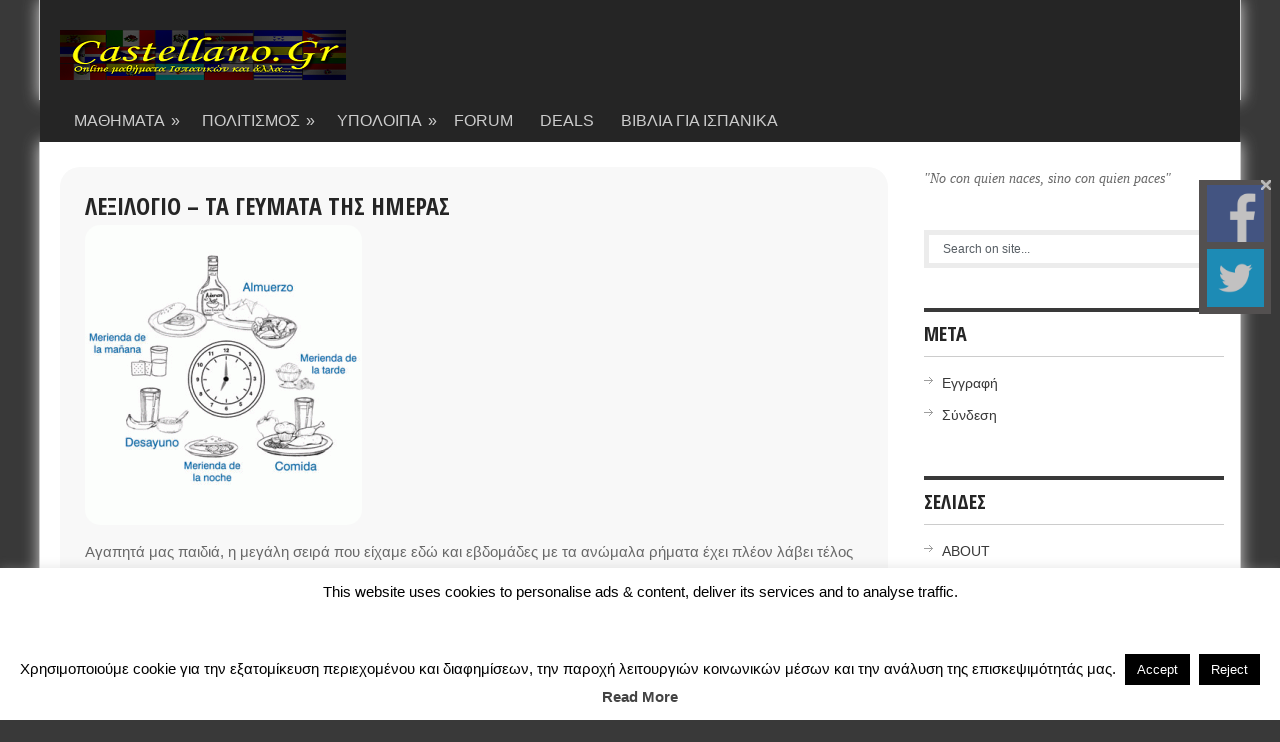

--- FILE ---
content_type: text/html; charset=UTF-8
request_url: https://www.castellano.gr/articles/11354
body_size: 19011
content:
<!DOCTYPE html>
<html class="no-js" dir="ltr" lang="el" prefix="og: https://ogp.me/ns#">
<head>
	<meta charset="UTF-8">
	<title>ΛΕΞΙΛΟΓΙΟ – ΤΑ ΓΕΥΜΑΤΑ ΤΗΣ ΗΜΕΡΑΣ - Castellano.Gr</title>
	<link rel="icon" href="https://www.castellano.gr/wp-content/uploads/2014/01/Spain-Flag-icon.png" type="image/x-icon" />
<!--mobile -->	
<link rel="apple-touch-icon" href="apple-touch-icon.png">
<meta name="viewport" content="width=device-width, initial-scale=1.0">
<meta name="apple-mobile-web-app-capable" content="yes">
<meta name="apple-mobile-web-app-status-bar-style" content="black">
	<link rel="stylesheet" type="text/css" media="all" href="https://www.castellano.gr/wp-content/themes/koresponsive/style.css" />
	<link rel="pingback" href="https://www.castellano.gr/xmlrpc.php" />
			<!--[if lt IE 9]>
	<script src="https://html5shim.googlecode.com/svn/trunk/html5.js"></script>
	<![endif]-->
	<!--google fonts-->
<link href="https://fonts.googleapis.com/css?family=Open+Sans+Condensed:400,700" rel="stylesheet" type="text/css">
<!--fine google fonts-->
<script src="//ajax.googleapis.com/ajax/libs/jquery/1.8.2/jquery.min.js"></script>
<script src="https://www.castellano.gr/wp-content/themes/koresponsive/js/modernizr.min.js"></script>
<script src="https://www.castellano.gr/wp-content/themes/koresponsive/js/korescript.js" type="text/javascript"></script>
<style type="text/css">
#header h1, #header h2 {text-indent: -999em; min-width:286px; }
#header h1 a, #header h2 a {background: url(https://www.castellano.gr/wp-content/uploads/2014/01/1-castellanologo.png) no-repeat; min-width: 188px; display: block; min-height: 70px; line-height: 70px; }
body {background-color:#393939;}
.nav-previous a, .nav-next a, .comment_cont span, #navigation ul ul a:hover, .flex-control-nav li a:hover, #navigation ul a:hover,.flex-control-nav li .active,#tabber ul.tabs li a.selected,#tabber ul.tabs li.tab-recent-posts a.selected,.readMore a,.currenttext, .impaginazione a:hover,.kore-subscribe input[type="submit"], .data_div, #commentform input#submit,.comment_cont span {background-color:#393939; }
.tagcloud a {background-color:#393939;}
#featured-slider #slides .next, #slides .prev{background-color:#393939;}
.single_post a, a:hover, #logo a, .textwidget a, #commentform a, #tabber .inside li a, .copyrights a:hover, a,.foo-widget .popular-posts li a:hover, .comment-meta a,.pp_date {color:#393939; }
.widget h3 {border-top: 4px solid #393939;}
.comment_cont span:after{border-right-color:#393939;}

.feat-thumb img, .feat-thumb-s img, .feat-thumb-p img {
    margin-bottom: 0;
    width: 100%;
    max-width: 280px;
    min-width: 220px;
}</style>
<!--CSS personalizzati-->
<!--fine CSS personalizzati-->
	
		<!-- All in One SEO 4.9.3 - aioseo.com -->
	<meta name="description" content="Αγαπητά μας παιδιά, η μεγάλη σειρά που είχαμε εδώ και εβδομάδες με τα ανώμαλα ρήματα έχει πλέον λάβει τέλος και από εδώ και πέρα (και για κάμποσο καιρό ακόμα) θα ασχοληθούμε με λεξιλόγιο για τους τρεις παρακάτω βασικότατους λόγους: 1) Επειδή γραμματικά έχουμε φτάσει σε σχετικά καλό επίπεδο βασικής γνώσης. 2) Επειδή εδώ και λίγο" />
	<meta name="robots" content="max-image-preview:large" />
	<meta name="author" content="Admin"/>
	<link rel="canonical" href="https://www.castellano.gr/articles/11354" />
	<meta name="generator" content="All in One SEO (AIOSEO) 4.9.3" />
		<meta property="og:locale" content="el_GR" />
		<meta property="og:site_name" content="Castellano.Gr - Μαθήματα Ισπανικών Online - Ισπανική γλώσσα - Ισπανόφωνος Πολιτισμός" />
		<meta property="og:type" content="article" />
		<meta property="og:title" content="ΛΕΞΙΛΟΓΙΟ – ΤΑ ΓΕΥΜΑΤΑ ΤΗΣ ΗΜΕΡΑΣ - Castellano.Gr" />
		<meta property="og:description" content="Αγαπητά μας παιδιά, η μεγάλη σειρά που είχαμε εδώ και εβδομάδες με τα ανώμαλα ρήματα έχει πλέον λάβει τέλος και από εδώ και πέρα (και για κάμποσο καιρό ακόμα) θα ασχοληθούμε με λεξιλόγιο για τους τρεις παρακάτω βασικότατους λόγους: 1) Επειδή γραμματικά έχουμε φτάσει σε σχετικά καλό επίπεδο βασικής γνώσης. 2) Επειδή εδώ και λίγο" />
		<meta property="og:url" content="https://www.castellano.gr/articles/11354" />
		<meta property="article:published_time" content="2012-01-09T17:36:40+00:00" />
		<meta property="article:modified_time" content="2012-12-19T12:29:02+00:00" />
		<meta name="twitter:card" content="summary" />
		<meta name="twitter:title" content="ΛΕΞΙΛΟΓΙΟ – ΤΑ ΓΕΥΜΑΤΑ ΤΗΣ ΗΜΕΡΑΣ - Castellano.Gr" />
		<meta name="twitter:description" content="Αγαπητά μας παιδιά, η μεγάλη σειρά που είχαμε εδώ και εβδομάδες με τα ανώμαλα ρήματα έχει πλέον λάβει τέλος και από εδώ και πέρα (και για κάμποσο καιρό ακόμα) θα ασχοληθούμε με λεξιλόγιο για τους τρεις παρακάτω βασικότατους λόγους: 1) Επειδή γραμματικά έχουμε φτάσει σε σχετικά καλό επίπεδο βασικής γνώσης. 2) Επειδή εδώ και λίγο" />
		<script type="application/ld+json" class="aioseo-schema">
			{"@context":"https:\/\/schema.org","@graph":[{"@type":"BlogPosting","@id":"https:\/\/www.castellano.gr\/articles\/11354#blogposting","name":"\u039b\u0395\u039e\u0399\u039b\u039f\u0393\u0399\u039f \u2013 \u03a4\u0391 \u0393\u0395\u03a5\u039c\u0391\u03a4\u0391 \u03a4\u0397\u03a3 \u0397\u039c\u0395\u03a1\u0391\u03a3 - Castellano.Gr","headline":"\u039b\u0395\u039e\u0399\u039b\u039f\u0393\u0399\u039f &#8211; \u03a4\u0391 \u0393\u0395\u03a5\u039c\u0391\u03a4\u0391 \u03a4\u0397\u03a3 \u0397\u039c\u0395\u03a1\u0391\u03a3","author":{"@id":"https:\/\/www.castellano.gr\/articles\/author\/admin#author"},"publisher":{"@id":"https:\/\/www.castellano.gr\/#organization"},"image":{"@type":"ImageObject","url":"https:\/\/www.castellano.gr\/wp-content\/uploads\/2012\/01\/las-comidas-del-dia.gif","width":377,"height":408},"datePublished":"2012-01-09T19:36:40+02:00","dateModified":"2012-12-19T14:29:02+02:00","inLanguage":"el","commentCount":3,"mainEntityOfPage":{"@id":"https:\/\/www.castellano.gr\/articles\/11354#webpage"},"isPartOf":{"@id":"https:\/\/www.castellano.gr\/articles\/11354#webpage"},"articleSection":"\u039fNLINE \u039c\u0391\u0398\u0397\u039c\u0391\u03a4\u0391\u039a\u0399\u0391, \u03bb\u03b5\u03be\u03b9\u03bb\u03bf\u03b3\u03b9\u03bf \u03b9\u03c3\u03c0\u03b1\u03bd\u03b9\u03ba\u03c9\u03bd, \u03c6\u03b1\u03b3\u03b7\u03c4\u03b1 \u03b9\u03c3\u03c0\u03b1\u03bd\u03b9\u03ba\u03b1"},{"@type":"BreadcrumbList","@id":"https:\/\/www.castellano.gr\/articles\/11354#breadcrumblist","itemListElement":[{"@type":"ListItem","@id":"https:\/\/www.castellano.gr#listItem","position":1,"name":"Home","item":"https:\/\/www.castellano.gr","nextItem":{"@type":"ListItem","@id":"https:\/\/www.castellano.gr\/articles\/category\/%ce%b9%cf%83%cf%80%ce%b1%ce%bd%ce%b9%ce%ba%ce%b1#listItem","name":"\u039c\u0391\u0398\u0397\u039c\u0391\u03a4\u0391 \u0399\u03a3\u03a0\u0391\u039d\u0399\u039a\u03a9\u039d"}},{"@type":"ListItem","@id":"https:\/\/www.castellano.gr\/articles\/category\/%ce%b9%cf%83%cf%80%ce%b1%ce%bd%ce%b9%ce%ba%ce%b1#listItem","position":2,"name":"\u039c\u0391\u0398\u0397\u039c\u0391\u03a4\u0391 \u0399\u03a3\u03a0\u0391\u039d\u0399\u039a\u03a9\u039d","item":"https:\/\/www.castellano.gr\/articles\/category\/%ce%b9%cf%83%cf%80%ce%b1%ce%bd%ce%b9%ce%ba%ce%b1","nextItem":{"@type":"ListItem","@id":"https:\/\/www.castellano.gr\/articles\/category\/%ce%b9%cf%83%cf%80%ce%b1%ce%bd%ce%b9%ce%ba%ce%b1\/online-mathhmatakia#listItem","name":"\u039fNLINE \u039c\u0391\u0398\u0397\u039c\u0391\u03a4\u0391\u039a\u0399\u0391"},"previousItem":{"@type":"ListItem","@id":"https:\/\/www.castellano.gr#listItem","name":"Home"}},{"@type":"ListItem","@id":"https:\/\/www.castellano.gr\/articles\/category\/%ce%b9%cf%83%cf%80%ce%b1%ce%bd%ce%b9%ce%ba%ce%b1\/online-mathhmatakia#listItem","position":3,"name":"\u039fNLINE \u039c\u0391\u0398\u0397\u039c\u0391\u03a4\u0391\u039a\u0399\u0391","item":"https:\/\/www.castellano.gr\/articles\/category\/%ce%b9%cf%83%cf%80%ce%b1%ce%bd%ce%b9%ce%ba%ce%b1\/online-mathhmatakia","nextItem":{"@type":"ListItem","@id":"https:\/\/www.castellano.gr\/articles\/11354#listItem","name":"\u039b\u0395\u039e\u0399\u039b\u039f\u0393\u0399\u039f &#8211; \u03a4\u0391 \u0393\u0395\u03a5\u039c\u0391\u03a4\u0391 \u03a4\u0397\u03a3 \u0397\u039c\u0395\u03a1\u0391\u03a3"},"previousItem":{"@type":"ListItem","@id":"https:\/\/www.castellano.gr\/articles\/category\/%ce%b9%cf%83%cf%80%ce%b1%ce%bd%ce%b9%ce%ba%ce%b1#listItem","name":"\u039c\u0391\u0398\u0397\u039c\u0391\u03a4\u0391 \u0399\u03a3\u03a0\u0391\u039d\u0399\u039a\u03a9\u039d"}},{"@type":"ListItem","@id":"https:\/\/www.castellano.gr\/articles\/11354#listItem","position":4,"name":"\u039b\u0395\u039e\u0399\u039b\u039f\u0393\u0399\u039f &#8211; \u03a4\u0391 \u0393\u0395\u03a5\u039c\u0391\u03a4\u0391 \u03a4\u0397\u03a3 \u0397\u039c\u0395\u03a1\u0391\u03a3","previousItem":{"@type":"ListItem","@id":"https:\/\/www.castellano.gr\/articles\/category\/%ce%b9%cf%83%cf%80%ce%b1%ce%bd%ce%b9%ce%ba%ce%b1\/online-mathhmatakia#listItem","name":"\u039fNLINE \u039c\u0391\u0398\u0397\u039c\u0391\u03a4\u0391\u039a\u0399\u0391"}}]},{"@type":"Organization","@id":"https:\/\/www.castellano.gr\/#organization","name":"Castellano.Gr","description":"\u039c\u03b1\u03b8\u03ae\u03bc\u03b1\u03c4\u03b1 \u0399\u03c3\u03c0\u03b1\u03bd\u03b9\u03ba\u03ce\u03bd Online - \u0399\u03c3\u03c0\u03b1\u03bd\u03b9\u03ba\u03ae \u03b3\u03bb\u03ce\u03c3\u03c3\u03b1 - \u0399\u03c3\u03c0\u03b1\u03bd\u03cc\u03c6\u03c9\u03bd\u03bf\u03c2 \u03a0\u03bf\u03bb\u03b9\u03c4\u03b9\u03c3\u03bc\u03cc\u03c2","url":"https:\/\/www.castellano.gr\/"},{"@type":"Person","@id":"https:\/\/www.castellano.gr\/articles\/author\/admin#author","url":"https:\/\/www.castellano.gr\/articles\/author\/admin","name":"Admin","image":{"@type":"ImageObject","@id":"https:\/\/www.castellano.gr\/articles\/11354#authorImage","url":"https:\/\/secure.gravatar.com\/avatar\/785efe3b85c493661c0d47bb0a9624e7d46d10c46c01ad9e1f3dde541ee6d707?s=96&d=identicon&r=x","width":96,"height":96,"caption":"Admin"}},{"@type":"WebPage","@id":"https:\/\/www.castellano.gr\/articles\/11354#webpage","url":"https:\/\/www.castellano.gr\/articles\/11354","name":"\u039b\u0395\u039e\u0399\u039b\u039f\u0393\u0399\u039f \u2013 \u03a4\u0391 \u0393\u0395\u03a5\u039c\u0391\u03a4\u0391 \u03a4\u0397\u03a3 \u0397\u039c\u0395\u03a1\u0391\u03a3 - Castellano.Gr","description":"\u0391\u03b3\u03b1\u03c0\u03b7\u03c4\u03ac \u03bc\u03b1\u03c2 \u03c0\u03b1\u03b9\u03b4\u03b9\u03ac, \u03b7 \u03bc\u03b5\u03b3\u03ac\u03bb\u03b7 \u03c3\u03b5\u03b9\u03c1\u03ac \u03c0\u03bf\u03c5 \u03b5\u03af\u03c7\u03b1\u03bc\u03b5 \u03b5\u03b4\u03ce \u03ba\u03b1\u03b9 \u03b5\u03b2\u03b4\u03bf\u03bc\u03ac\u03b4\u03b5\u03c2 \u03bc\u03b5 \u03c4\u03b1 \u03b1\u03bd\u03ce\u03bc\u03b1\u03bb\u03b1 \u03c1\u03ae\u03bc\u03b1\u03c4\u03b1 \u03ad\u03c7\u03b5\u03b9 \u03c0\u03bb\u03ad\u03bf\u03bd \u03bb\u03ac\u03b2\u03b5\u03b9 \u03c4\u03ad\u03bb\u03bf\u03c2 \u03ba\u03b1\u03b9 \u03b1\u03c0\u03cc \u03b5\u03b4\u03ce \u03ba\u03b1\u03b9 \u03c0\u03ad\u03c1\u03b1 (\u03ba\u03b1\u03b9 \u03b3\u03b9\u03b1 \u03ba\u03ac\u03bc\u03c0\u03bf\u03c3\u03bf \u03ba\u03b1\u03b9\u03c1\u03cc \u03b1\u03ba\u03cc\u03bc\u03b1) \u03b8\u03b1 \u03b1\u03c3\u03c7\u03bf\u03bb\u03b7\u03b8\u03bf\u03cd\u03bc\u03b5 \u03bc\u03b5 \u03bb\u03b5\u03be\u03b9\u03bb\u03cc\u03b3\u03b9\u03bf \u03b3\u03b9\u03b1 \u03c4\u03bf\u03c5\u03c2 \u03c4\u03c1\u03b5\u03b9\u03c2 \u03c0\u03b1\u03c1\u03b1\u03ba\u03ac\u03c4\u03c9 \u03b2\u03b1\u03c3\u03b9\u03ba\u03cc\u03c4\u03b1\u03c4\u03bf\u03c5\u03c2 \u03bb\u03cc\u03b3\u03bf\u03c5\u03c2: 1) \u0395\u03c0\u03b5\u03b9\u03b4\u03ae \u03b3\u03c1\u03b1\u03bc\u03bc\u03b1\u03c4\u03b9\u03ba\u03ac \u03ad\u03c7\u03bf\u03c5\u03bc\u03b5 \u03c6\u03c4\u03ac\u03c3\u03b5\u03b9 \u03c3\u03b5 \u03c3\u03c7\u03b5\u03c4\u03b9\u03ba\u03ac \u03ba\u03b1\u03bb\u03cc \u03b5\u03c0\u03af\u03c0\u03b5\u03b4\u03bf \u03b2\u03b1\u03c3\u03b9\u03ba\u03ae\u03c2 \u03b3\u03bd\u03ce\u03c3\u03b7\u03c2. 2) \u0395\u03c0\u03b5\u03b9\u03b4\u03ae \u03b5\u03b4\u03ce \u03ba\u03b1\u03b9 \u03bb\u03af\u03b3\u03bf","inLanguage":"el","isPartOf":{"@id":"https:\/\/www.castellano.gr\/#website"},"breadcrumb":{"@id":"https:\/\/www.castellano.gr\/articles\/11354#breadcrumblist"},"author":{"@id":"https:\/\/www.castellano.gr\/articles\/author\/admin#author"},"creator":{"@id":"https:\/\/www.castellano.gr\/articles\/author\/admin#author"},"image":{"@type":"ImageObject","url":"https:\/\/www.castellano.gr\/wp-content\/uploads\/2012\/01\/las-comidas-del-dia.gif","@id":"https:\/\/www.castellano.gr\/articles\/11354\/#mainImage","width":377,"height":408},"primaryImageOfPage":{"@id":"https:\/\/www.castellano.gr\/articles\/11354#mainImage"},"datePublished":"2012-01-09T19:36:40+02:00","dateModified":"2012-12-19T14:29:02+02:00"},{"@type":"WebSite","@id":"https:\/\/www.castellano.gr\/#website","url":"https:\/\/www.castellano.gr\/","name":"Castellano.Gr","description":"\u039c\u03b1\u03b8\u03ae\u03bc\u03b1\u03c4\u03b1 \u0399\u03c3\u03c0\u03b1\u03bd\u03b9\u03ba\u03ce\u03bd Online - \u0399\u03c3\u03c0\u03b1\u03bd\u03b9\u03ba\u03ae \u03b3\u03bb\u03ce\u03c3\u03c3\u03b1 - \u0399\u03c3\u03c0\u03b1\u03bd\u03cc\u03c6\u03c9\u03bd\u03bf\u03c2 \u03a0\u03bf\u03bb\u03b9\u03c4\u03b9\u03c3\u03bc\u03cc\u03c2","inLanguage":"el","publisher":{"@id":"https:\/\/www.castellano.gr\/#organization"}}]}
		</script>
		<!-- All in One SEO -->

<link type="text/css" rel="stylesheet" href="https://www.castellano.gr/wp-content/plugins/easy-table-creator/css/easy_table_creator.css" />
<link type="text/css" rel="stylesheet" href="https://www.castellano.gr/wp-content/plugins/easy-table-creator/css/tablesorter/style.css" />
<link rel="alternate" type="application/rss+xml" title="Ροή RSS &raquo; Castellano.Gr" href="https://www.castellano.gr/feed" />
<link rel="alternate" type="application/rss+xml" title="Ροή Σχολίων &raquo; Castellano.Gr" href="https://www.castellano.gr/comments/feed" />
<link rel="alternate" title="oEmbed (JSON)" type="application/json+oembed" href="https://www.castellano.gr/wp-json/oembed/1.0/embed?url=https%3A%2F%2Fwww.castellano.gr%2Farticles%2F11354" />
<link rel="alternate" title="oEmbed (XML)" type="text/xml+oembed" href="https://www.castellano.gr/wp-json/oembed/1.0/embed?url=https%3A%2F%2Fwww.castellano.gr%2Farticles%2F11354&#038;format=xml" />
<style id='wp-img-auto-sizes-contain-inline-css' type='text/css'>
img:is([sizes=auto i],[sizes^="auto," i]){contain-intrinsic-size:3000px 1500px}
/*# sourceURL=wp-img-auto-sizes-contain-inline-css */
</style>
<style id='wp-emoji-styles-inline-css' type='text/css'>

	img.wp-smiley, img.emoji {
		display: inline !important;
		border: none !important;
		box-shadow: none !important;
		height: 1em !important;
		width: 1em !important;
		margin: 0 0.07em !important;
		vertical-align: -0.1em !important;
		background: none !important;
		padding: 0 !important;
	}
/*# sourceURL=wp-emoji-styles-inline-css */
</style>
<style id='wp-block-library-inline-css' type='text/css'>
:root{--wp-block-synced-color:#7a00df;--wp-block-synced-color--rgb:122,0,223;--wp-bound-block-color:var(--wp-block-synced-color);--wp-editor-canvas-background:#ddd;--wp-admin-theme-color:#007cba;--wp-admin-theme-color--rgb:0,124,186;--wp-admin-theme-color-darker-10:#006ba1;--wp-admin-theme-color-darker-10--rgb:0,107,160.5;--wp-admin-theme-color-darker-20:#005a87;--wp-admin-theme-color-darker-20--rgb:0,90,135;--wp-admin-border-width-focus:2px}@media (min-resolution:192dpi){:root{--wp-admin-border-width-focus:1.5px}}.wp-element-button{cursor:pointer}:root .has-very-light-gray-background-color{background-color:#eee}:root .has-very-dark-gray-background-color{background-color:#313131}:root .has-very-light-gray-color{color:#eee}:root .has-very-dark-gray-color{color:#313131}:root .has-vivid-green-cyan-to-vivid-cyan-blue-gradient-background{background:linear-gradient(135deg,#00d084,#0693e3)}:root .has-purple-crush-gradient-background{background:linear-gradient(135deg,#34e2e4,#4721fb 50%,#ab1dfe)}:root .has-hazy-dawn-gradient-background{background:linear-gradient(135deg,#faaca8,#dad0ec)}:root .has-subdued-olive-gradient-background{background:linear-gradient(135deg,#fafae1,#67a671)}:root .has-atomic-cream-gradient-background{background:linear-gradient(135deg,#fdd79a,#004a59)}:root .has-nightshade-gradient-background{background:linear-gradient(135deg,#330968,#31cdcf)}:root .has-midnight-gradient-background{background:linear-gradient(135deg,#020381,#2874fc)}:root{--wp--preset--font-size--normal:16px;--wp--preset--font-size--huge:42px}.has-regular-font-size{font-size:1em}.has-larger-font-size{font-size:2.625em}.has-normal-font-size{font-size:var(--wp--preset--font-size--normal)}.has-huge-font-size{font-size:var(--wp--preset--font-size--huge)}.has-text-align-center{text-align:center}.has-text-align-left{text-align:left}.has-text-align-right{text-align:right}.has-fit-text{white-space:nowrap!important}#end-resizable-editor-section{display:none}.aligncenter{clear:both}.items-justified-left{justify-content:flex-start}.items-justified-center{justify-content:center}.items-justified-right{justify-content:flex-end}.items-justified-space-between{justify-content:space-between}.screen-reader-text{border:0;clip-path:inset(50%);height:1px;margin:-1px;overflow:hidden;padding:0;position:absolute;width:1px;word-wrap:normal!important}.screen-reader-text:focus{background-color:#ddd;clip-path:none;color:#444;display:block;font-size:1em;height:auto;left:5px;line-height:normal;padding:15px 23px 14px;text-decoration:none;top:5px;width:auto;z-index:100000}html :where(.has-border-color){border-style:solid}html :where([style*=border-top-color]){border-top-style:solid}html :where([style*=border-right-color]){border-right-style:solid}html :where([style*=border-bottom-color]){border-bottom-style:solid}html :where([style*=border-left-color]){border-left-style:solid}html :where([style*=border-width]){border-style:solid}html :where([style*=border-top-width]){border-top-style:solid}html :where([style*=border-right-width]){border-right-style:solid}html :where([style*=border-bottom-width]){border-bottom-style:solid}html :where([style*=border-left-width]){border-left-style:solid}html :where(img[class*=wp-image-]){height:auto;max-width:100%}:where(figure){margin:0 0 1em}html :where(.is-position-sticky){--wp-admin--admin-bar--position-offset:var(--wp-admin--admin-bar--height,0px)}@media screen and (max-width:600px){html :where(.is-position-sticky){--wp-admin--admin-bar--position-offset:0px}}

/*# sourceURL=wp-block-library-inline-css */
</style><style id='global-styles-inline-css' type='text/css'>
:root{--wp--preset--aspect-ratio--square: 1;--wp--preset--aspect-ratio--4-3: 4/3;--wp--preset--aspect-ratio--3-4: 3/4;--wp--preset--aspect-ratio--3-2: 3/2;--wp--preset--aspect-ratio--2-3: 2/3;--wp--preset--aspect-ratio--16-9: 16/9;--wp--preset--aspect-ratio--9-16: 9/16;--wp--preset--color--black: #000000;--wp--preset--color--cyan-bluish-gray: #abb8c3;--wp--preset--color--white: #ffffff;--wp--preset--color--pale-pink: #f78da7;--wp--preset--color--vivid-red: #cf2e2e;--wp--preset--color--luminous-vivid-orange: #ff6900;--wp--preset--color--luminous-vivid-amber: #fcb900;--wp--preset--color--light-green-cyan: #7bdcb5;--wp--preset--color--vivid-green-cyan: #00d084;--wp--preset--color--pale-cyan-blue: #8ed1fc;--wp--preset--color--vivid-cyan-blue: #0693e3;--wp--preset--color--vivid-purple: #9b51e0;--wp--preset--gradient--vivid-cyan-blue-to-vivid-purple: linear-gradient(135deg,rgb(6,147,227) 0%,rgb(155,81,224) 100%);--wp--preset--gradient--light-green-cyan-to-vivid-green-cyan: linear-gradient(135deg,rgb(122,220,180) 0%,rgb(0,208,130) 100%);--wp--preset--gradient--luminous-vivid-amber-to-luminous-vivid-orange: linear-gradient(135deg,rgb(252,185,0) 0%,rgb(255,105,0) 100%);--wp--preset--gradient--luminous-vivid-orange-to-vivid-red: linear-gradient(135deg,rgb(255,105,0) 0%,rgb(207,46,46) 100%);--wp--preset--gradient--very-light-gray-to-cyan-bluish-gray: linear-gradient(135deg,rgb(238,238,238) 0%,rgb(169,184,195) 100%);--wp--preset--gradient--cool-to-warm-spectrum: linear-gradient(135deg,rgb(74,234,220) 0%,rgb(151,120,209) 20%,rgb(207,42,186) 40%,rgb(238,44,130) 60%,rgb(251,105,98) 80%,rgb(254,248,76) 100%);--wp--preset--gradient--blush-light-purple: linear-gradient(135deg,rgb(255,206,236) 0%,rgb(152,150,240) 100%);--wp--preset--gradient--blush-bordeaux: linear-gradient(135deg,rgb(254,205,165) 0%,rgb(254,45,45) 50%,rgb(107,0,62) 100%);--wp--preset--gradient--luminous-dusk: linear-gradient(135deg,rgb(255,203,112) 0%,rgb(199,81,192) 50%,rgb(65,88,208) 100%);--wp--preset--gradient--pale-ocean: linear-gradient(135deg,rgb(255,245,203) 0%,rgb(182,227,212) 50%,rgb(51,167,181) 100%);--wp--preset--gradient--electric-grass: linear-gradient(135deg,rgb(202,248,128) 0%,rgb(113,206,126) 100%);--wp--preset--gradient--midnight: linear-gradient(135deg,rgb(2,3,129) 0%,rgb(40,116,252) 100%);--wp--preset--font-size--small: 13px;--wp--preset--font-size--medium: 20px;--wp--preset--font-size--large: 36px;--wp--preset--font-size--x-large: 42px;--wp--preset--spacing--20: 0.44rem;--wp--preset--spacing--30: 0.67rem;--wp--preset--spacing--40: 1rem;--wp--preset--spacing--50: 1.5rem;--wp--preset--spacing--60: 2.25rem;--wp--preset--spacing--70: 3.38rem;--wp--preset--spacing--80: 5.06rem;--wp--preset--shadow--natural: 6px 6px 9px rgba(0, 0, 0, 0.2);--wp--preset--shadow--deep: 12px 12px 50px rgba(0, 0, 0, 0.4);--wp--preset--shadow--sharp: 6px 6px 0px rgba(0, 0, 0, 0.2);--wp--preset--shadow--outlined: 6px 6px 0px -3px rgb(255, 255, 255), 6px 6px rgb(0, 0, 0);--wp--preset--shadow--crisp: 6px 6px 0px rgb(0, 0, 0);}:where(.is-layout-flex){gap: 0.5em;}:where(.is-layout-grid){gap: 0.5em;}body .is-layout-flex{display: flex;}.is-layout-flex{flex-wrap: wrap;align-items: center;}.is-layout-flex > :is(*, div){margin: 0;}body .is-layout-grid{display: grid;}.is-layout-grid > :is(*, div){margin: 0;}:where(.wp-block-columns.is-layout-flex){gap: 2em;}:where(.wp-block-columns.is-layout-grid){gap: 2em;}:where(.wp-block-post-template.is-layout-flex){gap: 1.25em;}:where(.wp-block-post-template.is-layout-grid){gap: 1.25em;}.has-black-color{color: var(--wp--preset--color--black) !important;}.has-cyan-bluish-gray-color{color: var(--wp--preset--color--cyan-bluish-gray) !important;}.has-white-color{color: var(--wp--preset--color--white) !important;}.has-pale-pink-color{color: var(--wp--preset--color--pale-pink) !important;}.has-vivid-red-color{color: var(--wp--preset--color--vivid-red) !important;}.has-luminous-vivid-orange-color{color: var(--wp--preset--color--luminous-vivid-orange) !important;}.has-luminous-vivid-amber-color{color: var(--wp--preset--color--luminous-vivid-amber) !important;}.has-light-green-cyan-color{color: var(--wp--preset--color--light-green-cyan) !important;}.has-vivid-green-cyan-color{color: var(--wp--preset--color--vivid-green-cyan) !important;}.has-pale-cyan-blue-color{color: var(--wp--preset--color--pale-cyan-blue) !important;}.has-vivid-cyan-blue-color{color: var(--wp--preset--color--vivid-cyan-blue) !important;}.has-vivid-purple-color{color: var(--wp--preset--color--vivid-purple) !important;}.has-black-background-color{background-color: var(--wp--preset--color--black) !important;}.has-cyan-bluish-gray-background-color{background-color: var(--wp--preset--color--cyan-bluish-gray) !important;}.has-white-background-color{background-color: var(--wp--preset--color--white) !important;}.has-pale-pink-background-color{background-color: var(--wp--preset--color--pale-pink) !important;}.has-vivid-red-background-color{background-color: var(--wp--preset--color--vivid-red) !important;}.has-luminous-vivid-orange-background-color{background-color: var(--wp--preset--color--luminous-vivid-orange) !important;}.has-luminous-vivid-amber-background-color{background-color: var(--wp--preset--color--luminous-vivid-amber) !important;}.has-light-green-cyan-background-color{background-color: var(--wp--preset--color--light-green-cyan) !important;}.has-vivid-green-cyan-background-color{background-color: var(--wp--preset--color--vivid-green-cyan) !important;}.has-pale-cyan-blue-background-color{background-color: var(--wp--preset--color--pale-cyan-blue) !important;}.has-vivid-cyan-blue-background-color{background-color: var(--wp--preset--color--vivid-cyan-blue) !important;}.has-vivid-purple-background-color{background-color: var(--wp--preset--color--vivid-purple) !important;}.has-black-border-color{border-color: var(--wp--preset--color--black) !important;}.has-cyan-bluish-gray-border-color{border-color: var(--wp--preset--color--cyan-bluish-gray) !important;}.has-white-border-color{border-color: var(--wp--preset--color--white) !important;}.has-pale-pink-border-color{border-color: var(--wp--preset--color--pale-pink) !important;}.has-vivid-red-border-color{border-color: var(--wp--preset--color--vivid-red) !important;}.has-luminous-vivid-orange-border-color{border-color: var(--wp--preset--color--luminous-vivid-orange) !important;}.has-luminous-vivid-amber-border-color{border-color: var(--wp--preset--color--luminous-vivid-amber) !important;}.has-light-green-cyan-border-color{border-color: var(--wp--preset--color--light-green-cyan) !important;}.has-vivid-green-cyan-border-color{border-color: var(--wp--preset--color--vivid-green-cyan) !important;}.has-pale-cyan-blue-border-color{border-color: var(--wp--preset--color--pale-cyan-blue) !important;}.has-vivid-cyan-blue-border-color{border-color: var(--wp--preset--color--vivid-cyan-blue) !important;}.has-vivid-purple-border-color{border-color: var(--wp--preset--color--vivid-purple) !important;}.has-vivid-cyan-blue-to-vivid-purple-gradient-background{background: var(--wp--preset--gradient--vivid-cyan-blue-to-vivid-purple) !important;}.has-light-green-cyan-to-vivid-green-cyan-gradient-background{background: var(--wp--preset--gradient--light-green-cyan-to-vivid-green-cyan) !important;}.has-luminous-vivid-amber-to-luminous-vivid-orange-gradient-background{background: var(--wp--preset--gradient--luminous-vivid-amber-to-luminous-vivid-orange) !important;}.has-luminous-vivid-orange-to-vivid-red-gradient-background{background: var(--wp--preset--gradient--luminous-vivid-orange-to-vivid-red) !important;}.has-very-light-gray-to-cyan-bluish-gray-gradient-background{background: var(--wp--preset--gradient--very-light-gray-to-cyan-bluish-gray) !important;}.has-cool-to-warm-spectrum-gradient-background{background: var(--wp--preset--gradient--cool-to-warm-spectrum) !important;}.has-blush-light-purple-gradient-background{background: var(--wp--preset--gradient--blush-light-purple) !important;}.has-blush-bordeaux-gradient-background{background: var(--wp--preset--gradient--blush-bordeaux) !important;}.has-luminous-dusk-gradient-background{background: var(--wp--preset--gradient--luminous-dusk) !important;}.has-pale-ocean-gradient-background{background: var(--wp--preset--gradient--pale-ocean) !important;}.has-electric-grass-gradient-background{background: var(--wp--preset--gradient--electric-grass) !important;}.has-midnight-gradient-background{background: var(--wp--preset--gradient--midnight) !important;}.has-small-font-size{font-size: var(--wp--preset--font-size--small) !important;}.has-medium-font-size{font-size: var(--wp--preset--font-size--medium) !important;}.has-large-font-size{font-size: var(--wp--preset--font-size--large) !important;}.has-x-large-font-size{font-size: var(--wp--preset--font-size--x-large) !important;}
/*# sourceURL=global-styles-inline-css */
</style>

<style id='classic-theme-styles-inline-css' type='text/css'>
/*! This file is auto-generated */
.wp-block-button__link{color:#fff;background-color:#32373c;border-radius:9999px;box-shadow:none;text-decoration:none;padding:calc(.667em + 2px) calc(1.333em + 2px);font-size:1.125em}.wp-block-file__button{background:#32373c;color:#fff;text-decoration:none}
/*# sourceURL=/wp-includes/css/classic-themes.min.css */
</style>
<link rel='stylesheet' id='contact-form-7-css' href='https://www.castellano.gr/wp-content/plugins/contact-form-7/includes/css/styles.css?ver=6.1.4' type='text/css' media='all' />
<link rel='stylesheet' id='cookie-law-info-css' href='https://www.castellano.gr/wp-content/plugins/cookie-law-info/legacy/public/css/cookie-law-info-public.css?ver=3.3.9.1' type='text/css' media='all' />
<link rel='stylesheet' id='cookie-law-info-gdpr-css' href='https://www.castellano.gr/wp-content/plugins/cookie-law-info/legacy/public/css/cookie-law-info-gdpr.css?ver=3.3.9.1' type='text/css' media='all' />
<link rel='stylesheet' id='wp-pagenavi-css' href='https://www.castellano.gr/wp-content/plugins/wp-pagenavi/pagenavi-css.css?ver=2.70' type='text/css' media='all' />
<link rel='stylesheet' id='wp-add-custom-css-css' href='https://www.castellano.gr?display_custom_css=css&#038;ver=6.9' type='text/css' media='all' />
<script type="text/javascript" src="https://www.castellano.gr/wp-includes/js/jquery/jquery.min.js?ver=3.7.1" id="jquery-core-js"></script>
<script type="text/javascript" src="https://www.castellano.gr/wp-includes/js/jquery/jquery-migrate.min.js?ver=3.4.1" id="jquery-migrate-js"></script>
<script type="text/javascript" id="cookie-law-info-js-extra">
/* <![CDATA[ */
var Cli_Data = {"nn_cookie_ids":[],"cookielist":[],"non_necessary_cookies":[],"ccpaEnabled":"","ccpaRegionBased":"","ccpaBarEnabled":"","strictlyEnabled":["necessary","obligatoire"],"ccpaType":"gdpr","js_blocking":"","custom_integration":"","triggerDomRefresh":"","secure_cookies":""};
var cli_cookiebar_settings = {"animate_speed_hide":"500","animate_speed_show":"500","background":"#fff","border":"#444","border_on":"","button_1_button_colour":"#000","button_1_button_hover":"#000000","button_1_link_colour":"#fff","button_1_as_button":"1","button_1_new_win":"","button_2_button_colour":"#333","button_2_button_hover":"#292929","button_2_link_colour":"#444","button_2_as_button":"","button_2_hidebar":"1","button_3_button_colour":"#000","button_3_button_hover":"#000000","button_3_link_colour":"#fff","button_3_as_button":"1","button_3_new_win":"","button_4_button_colour":"#000","button_4_button_hover":"#000000","button_4_link_colour":"#fff","button_4_as_button":"1","button_7_button_colour":"#61a229","button_7_button_hover":"#4e8221","button_7_link_colour":"#fff","button_7_as_button":"1","button_7_new_win":"","font_family":"inherit","header_fix":"","notify_animate_hide":"1","notify_animate_show":"","notify_div_id":"#cookie-law-info-bar","notify_position_horizontal":"right","notify_position_vertical":"bottom","scroll_close":"","scroll_close_reload":"","accept_close_reload":"","reject_close_reload":"","showagain_tab":"","showagain_background":"#fff","showagain_border":"#000","showagain_div_id":"#cookie-law-info-again","showagain_x_position":"100px","text":"#000","show_once_yn":"","show_once":"10000","logging_on":"","as_popup":"","popup_overlay":"1","bar_heading_text":"","cookie_bar_as":"banner","popup_showagain_position":"bottom-right","widget_position":"left"};
var log_object = {"ajax_url":"https://www.castellano.gr/wp-admin/admin-ajax.php"};
//# sourceURL=cookie-law-info-js-extra
/* ]]> */
</script>
<script type="text/javascript" src="https://www.castellano.gr/wp-content/plugins/cookie-law-info/legacy/public/js/cookie-law-info-public.js?ver=3.3.9.1" id="cookie-law-info-js"></script>
<script type="text/javascript" src="https://www.castellano.gr/wp-content/themes/koresponsive/js/slider.min.jquery.js?ver=6.9" id="slides-js"></script>
<script type="text/javascript" src="https://www.castellano.gr/wp-content/plugins/easy-table-creator/js/easy_table_creator.js?ver=0.1" id="easy_table_creator_js-js"></script>
<script type="text/javascript" src="https://www.castellano.gr/wp-content/plugins/easy-table-creator/js/jquery.tablesorter.min.js?ver=0.1" id="easy_table_creator_tablesorter_js-js"></script>
<link rel="https://api.w.org/" href="https://www.castellano.gr/wp-json/" /><link rel="alternate" title="JSON" type="application/json" href="https://www.castellano.gr/wp-json/wp/v2/posts/11354" /><link rel='shortlink' href='https://www.castellano.gr/?p=11354' />
<link rel="stylesheet" id="fsmlStyleSheet-1-5-1" href="https://www.castellano.gr/wp-content/plugins/floating-social-media-links/fsml-base.css?ver=1.5.1" type="text/css" media="all" /><style type="text/css">
		/*disclaimer: this css is php-generated, so while it isnt pretty here it does look fine where its generated*/#fsml_ff, #fsml_ffhidden, #fsml_fblikemodal {
			background-color: #535050; border: 2px solid #ababab; box-shadow: none;border: none;} #fsml_ff, #fsml_ffhidden { right: 0;  top: 25%;} #fsml_fblikemodal { left: -185px; }.fsml_xlr { right: 0; } #fsml_ff { border-radius: 0; border-top-right-radius: 0; }#fsml_ffmain img { border-radius: 0; }#fsml_ff { width: 5.6%; margin: 0 .7%; } .fsml_fflink img, #fsml_twfollow, img#fsml_ytsub { margin-bottom: 7px; }/*custom css styling:*/
		</style><!-- Google tag (gtag.js) -->
<script async src="https://www.googletagmanager.com/gtag/js?id=G-Z276X59J98"></script>
<script>
  window.dataLayer = window.dataLayer || [];
  function gtag(){dataLayer.push(arguments);}
  gtag('js', new Date());

  gtag('config', 'G-Z276X59J98');
</script>
<style type="text/css">.recentcomments a{display:inline !important;padding:0 !important;margin:0 !important;}</style>
<script type='text/javascript' src='https://www.castellano.gr/wp-content/plugins/wp-spamshield/js/jscripts.php'></script> 
          
</head>
<body data-rsssl=1 id ="blog" class="wp-singular post-template-default single single-post postid-11354 single-format-standard wp-theme-koresponsive main">
	<header class="main-header">
		<div class="container">
			<div id="header">
										<h2 id="logo">
							<a href="https://www.castellano.gr">Castellano.Gr</a>
						</h2><!-- FINE #logo -->
				 
                         
			</div><!--FINE #header-->
            <div class="second-nav">
					<nav id="navigation" >
													<ul id="menu-%ce%ba%ce%b1%cf%84%ce%b7%ce%b3%ce%bf%cf%81%ce%b9%ce%b5%cf%83" class="menu"><li id="menu-item-17733" class="menu-item menu-item-type-taxonomy menu-item-object-category current-post-ancestor menu-item-has-children menu-item-17733"><a href="https://www.castellano.gr/articles/category/%ce%b9%cf%83%cf%80%ce%b1%ce%bd%ce%b9%ce%ba%ce%b1">ΜΑΘΗΜΑΤΑ</a>
<ul class="sub-menu">
	<li id="menu-item-17734" class="menu-item menu-item-type-taxonomy menu-item-object-category current-post-ancestor current-menu-parent current-post-parent menu-item-17734"><a href="https://www.castellano.gr/articles/category/%ce%b9%cf%83%cf%80%ce%b1%ce%bd%ce%b9%ce%ba%ce%b1/online-mathhmatakia">ΟNLINE ΜΑΘΗΜΑΤΑΚΙΑ</a></li>
	<li id="menu-item-17735" class="menu-item menu-item-type-taxonomy menu-item-object-category menu-item-17735"><a href="https://www.castellano.gr/articles/category/%ce%b9%cf%83%cf%80%ce%b1%ce%bd%ce%b9%ce%ba%ce%b1/glossikes-sumboules">ΓΛΩΣΣΙΚΕΣ ΣΥΜΒΟΥΛΕΣ</a></li>
	<li id="menu-item-17736" class="menu-item menu-item-type-taxonomy menu-item-object-category menu-item-17736"><a href="https://www.castellano.gr/articles/category/%ce%b9%cf%83%cf%80%ce%b1%ce%bd%ce%b9%ce%ba%ce%b1/sxoles">ΣΧΟΛΕΣ ΙΣΠΑΝΙΚΩΝ</a></li>
	<li id="menu-item-17894" class="menu-item menu-item-type-post_type menu-item-object-page menu-item-17894"><a href="https://www.castellano.gr/%cf%83%cf%85%ce%bd%ce%bf%cf%80%cf%84%ce%b9%ce%ba%ce%bf%cf%82-%cf%80%ce%b9%ce%bd%ce%b1%ce%ba%ce%b1%cf%82-%ce%bc%ce%b1%ce%b8%ce%b7%ce%bc%ce%b1%cf%84%cf%89%ce%bd">ΣΥΝΟΠΤΙΚΟΣ ΠΙΝΑΚΑΣ ΜΑΘΗΜΑΤΩΝ</a></li>
	<li id="menu-item-17895" class="menu-item menu-item-type-post_type menu-item-object-page menu-item-17895"><a href="https://www.castellano.gr/%cf%84%ce%b1-%ce%bc%ce%b1%ce%b8%ce%b7%ce%bc%ce%b1%cf%84%ce%b1-%ce%bc%ce%b5-%ce%b1%cf%85%ce%be%ce%bf%cf%85%cf%83%ce%b1-%ce%b7%ce%bc%ce%b5%cf%81%ce%bf%ce%bb%ce%bf%ce%b3%ce%b9%ce%b1%ce%ba%ce%b7-%cf%83">ΤΑ ΜΑΘΗΜΑΤΑ ΜΕ ΑΥΞΟΥΣΑ ΗΜΕΡΟΛΟΓΙΑΚΗ ΣΕΙΡΑ</a></li>
	<li id="menu-item-17740" class="menu-item menu-item-type-taxonomy menu-item-object-category menu-item-17740"><a href="https://www.castellano.gr/articles/category/%ce%b9%cf%83%cf%80%ce%b1%ce%bd%ce%b9%ce%ba%ce%b1/%ce%b1%ce%b3%ce%b3%ce%b5%ce%bb%ce%b9%ce%b5%cf%83">ΑΓΓΕΛΙΕΣ</a></li>
	<li id="menu-item-17741" class="menu-item menu-item-type-taxonomy menu-item-object-category menu-item-17741"><a href="https://www.castellano.gr/articles/category/%ce%b9%cf%83%cf%80%ce%b1%ce%bd%ce%b9%ce%ba%ce%b1/alles-glosses">ΛΟΙΠΕΣ ΓΛΩΣΣΕΣ ΤΗΣ ΙΣΠΑΝΙΑΣ</a></li>
</ul>
</li>
<li id="menu-item-17742" class="menu-item menu-item-type-taxonomy menu-item-object-category menu-item-has-children menu-item-17742"><a href="https://www.castellano.gr/articles/category/koultoura">ΠΟΛΙΤΙΣΜΟΣ</a>
<ul class="sub-menu">
	<li id="menu-item-17743" class="menu-item menu-item-type-taxonomy menu-item-object-category menu-item-17743"><a href="https://www.castellano.gr/articles/category/koultoura/ispanikh-koultoura">ΙΣΠΑΝΙΚΗ ΚΟΥΛΤΟΥΡΑ</a></li>
	<li id="menu-item-17744" class="menu-item menu-item-type-taxonomy menu-item-object-category menu-item-17744"><a href="https://www.castellano.gr/articles/category/koultoura/latinoamerikanikh-koultoura">ΛΑΤΙΝΟΑΜΕΡΙΚΑΝΙΚΗ ΚΟΥΛΤΟΥΡΑ</a></li>
	<li id="menu-item-17745" class="menu-item menu-item-type-taxonomy menu-item-object-category menu-item-17745"><a href="https://www.castellano.gr/articles/category/koultoura/music">ΜΟΥΣΙΚΗ</a></li>
	<li id="menu-item-17746" class="menu-item menu-item-type-taxonomy menu-item-object-category menu-item-17746"><a href="https://www.castellano.gr/articles/category/koultoura/cinema">ΚΙΝΗΜΑΤΟΓΡΑΦΟΣ</a></li>
	<li id="menu-item-17748" class="menu-item menu-item-type-taxonomy menu-item-object-category menu-item-17748"><a href="https://www.castellano.gr/articles/category/events">ΕΚΔΗΛΩΣΕΙΣ</a></li>
</ul>
</li>
<li id="menu-item-17749" class="menu-item menu-item-type-taxonomy menu-item-object-category menu-item-has-children menu-item-17749"><a href="https://www.castellano.gr/articles/category/%cf%85%cf%80%ce%bf%ce%bb%ce%bf%ce%b9%cf%80%ce%b1">ΥΠΟΛΟΙΠΑ</a>
<ul class="sub-menu">
	<li id="menu-item-17750" class="menu-item menu-item-type-taxonomy menu-item-object-category menu-item-17750"><a href="https://www.castellano.gr/articles/category/%cf%85%cf%80%ce%bf%ce%bb%ce%bf%ce%b9%cf%80%ce%b1/%ce%b1%ce%b8%ce%bb%ce%b7%cf%84%ce%b9%ce%ba%ce%b1">ΑΘΛΗΤΙΚΑ</a></li>
	<li id="menu-item-17751" class="menu-item menu-item-type-taxonomy menu-item-object-category menu-item-17751"><a href="https://www.castellano.gr/articles/category/%cf%85%cf%80%ce%bf%ce%bb%ce%bf%ce%b9%cf%80%ce%b1/%ce%b4%ce%b9%ce%b1%cf%86%ce%bf%cf%81%ce%b1">ΔΙΑΦΟΡΑ</a></li>
	<li id="menu-item-17752" class="menu-item menu-item-type-taxonomy menu-item-object-category menu-item-17752"><a href="https://www.castellano.gr/articles/category/%cf%85%cf%80%ce%bf%ce%bb%ce%bf%ce%b9%cf%80%ce%b1/eidhseic">ΕΙΔΗΣΕΙΣ / ΓΕΓΟΝΟΤΑ</a></li>
	<li id="menu-item-17753" class="menu-item menu-item-type-taxonomy menu-item-object-category menu-item-17753"><a href="https://www.castellano.gr/articles/category/%cf%85%cf%80%ce%bf%ce%bb%ce%bf%ce%b9%cf%80%ce%b1/%ce%ba%ce%bf%cf%85%ce%b6%ce%b9%ce%bd%ce%b1">ΚΟΥΖΙΝΑ</a></li>
	<li id="menu-item-17754" class="menu-item menu-item-type-taxonomy menu-item-object-category menu-item-17754"><a href="https://www.castellano.gr/articles/category/%cf%85%cf%80%ce%bf%ce%bb%ce%bf%ce%b9%cf%80%ce%b1/%ce%ba%ce%bf%cf%85%cf%84%cf%83%ce%bf%ce%bc%cf%80%ce%bf%ce%bb%ce%b9%ce%bf">ΚΟΥΤΣΟΜΠΟΛΙΟ</a></li>
	<li id="menu-item-17755" class="menu-item menu-item-type-taxonomy menu-item-object-category menu-item-17755"><a href="https://www.castellano.gr/articles/category/%cf%85%cf%80%ce%bf%ce%bb%ce%bf%ce%b9%cf%80%ce%b1/tv">ΤΗΛΕΟΡΑΣΗ</a></li>
</ul>
</li>
<li id="menu-item-17775" class="menu-item menu-item-type-post_type menu-item-object-page menu-item-17775"><a href="https://www.castellano.gr/foroum">FORUM</a></li>
<li id="menu-item-17767" class="menu-item menu-item-type-taxonomy menu-item-object-category menu-item-17767"><a href="https://www.castellano.gr/articles/category/deals">DEALS</a></li>
<li id="menu-item-17908" class="menu-item menu-item-type-post_type menu-item-object-post menu-item-17908"><a href="https://www.castellano.gr/articles/15856">ΒΙΒΛΙΑ ΓΙΑ ΙΣΠΑΝΙΚΑ</a></li>
</ul>											</nav>
				</div> 
		</div><!--container-->        
	</header>
<div class="main-c"><div id="page" class="single">
	<div class="content">
		<article class="article">
			<div id="content_box" >
									<div id="post-11354" class="g post post-11354 type-post status-publish format-standard has-post-thumbnail hentry category-online-mathhmatakia tag-509 tag-1999 has_thumb">
                    <div class="single_post">
				<header>                        
					<h1 class="title single-title">ΛΕΞΙΛΟΓΙΟ &#8211; ΤΑ ΓΕΥΜΑΤΑ ΤΗΣ ΗΜΕΡΑΣ</h1>
                        <div class="feat-thumb-s">
								<a href="https://www.castellano.gr/articles/11354" title="ΛΕΞΙΛΟΓΙΟ &#8211; ΤΑ ΓΕΥΜΑΤΑ ΤΗΣ ΗΜΕΡΑΣ" rel="nofollow" class="img-single">
																<img width="277" height="300" src="https://www.castellano.gr/wp-content/uploads/2012/01/las-comidas-del-dia.gif" class="attachment-single_img size-single_img wp-post-image" alt="" title="" decoding="async" fetchpriority="high" srcset="https://www.castellano.gr/wp-content/uploads/2012/01/las-comidas-del-dia.gif 377w, https://www.castellano.gr/wp-content/uploads/2012/01/las-comidas-del-dia-277x300.gif 277w" sizes="(max-width: 277px) 100vw, 277px" />							
								</a>
                                </div>
						</header><!--.headline_area-->
						<div class="post-single-content box link-pag">
													<p>Αγαπητά μας παιδιά, η μεγάλη σειρά που είχαμε εδώ και εβδομάδες με τα ανώμαλα ρήματα έχει πλέον λάβει τέλος και από εδώ και πέρα (και για κάμποσο καιρό ακόμα) θα ασχοληθούμε με λεξιλόγιο για τους τρεις παρακάτω βασικότατους λόγους:<br />
<span id="more-11354"></span><br />
1) Επειδή γραμματικά έχουμε φτάσει σε σχετικά καλό επίπεδο βασικής γνώσης.<br />
2) Επειδή εδώ και λίγο καιρό έχουμε παραμελήσει το λεξιλόγιο.<br />
3) Επειδή είμαι όμορφος.<br />
<br />
<em><b>Ας δούμε λοιπόν σήμερα το λεξιλόγιο που αφορά τα ημερήσια γεύματα:</b></em><br />
<br />
<b>Las comidas del dia</b><br />
τα γεύματα της ημέρας</p>
<p><b>El desayuno</b><br />
το πρωινό</p>
<p><b>Desayunar</b><br />
τρώω πρωινό</p>
<p><b>El almuerzo</b><br />
το μεσημερινο</p>
<p><b>Almorzar</b><br />
τρώω το μεσημερι</p>
<p><b>La comida</b><br />
το μεσημεριανό (σημαίνει βέβαια και &#8220;φαγητό&#8221; από όσο ήδη γνωρίζουμε)</p>
<p><b>La merienda</b><br />
το απογευματινό</p>
<p><b>Merendar</b><br />
τρώω απογευματινό</p>
<p><b>La cena</b><br />
το βραδινό</p>
<p><b>Cenar</b><br />
τρώω βραδινό</p>
<blockquote><p>Βέβαια όπως μπορείτε να δείτε και στην εικόνα υπάρχουν και οι χαρακτηρισμοί</p>
<p><b>Merienda de la mañana<br />
Merienda de la tarde<br />
Merienda de la noche</b></p>
<p>για τα αντίστοιχα ενδιάμεσα γεύματα της ημέρας.</p></blockquote>
<p>
Καλά&#8230; πόσο τρώνε αυτοί οι Ισπανοί&#8230;!!!!!!<br /></p>
																				<div class="bottomad">
								<script type="text/javascript"><!--
google_ad_client = "ca-pub-7705902771948855";
/* tetragono mono keimeno */
google_ad_slot = "9620539240";
google_ad_width = 250;
google_ad_height = 250;
//-->
</script>
<script type="text/javascript"
src="https://pagead2.googlesyndication.com/pagead/show_ads.js">
</script>							</div>
						 
												<b>Κατηγορία: </b><a href="https://www.castellano.gr/articles/category/%ce%b9%cf%83%cf%80%ce%b1%ce%bd%ce%b9%ce%ba%ce%b1/online-mathhmatakia" rel="nofollow">ΟNLINE ΜΑΘΗΜΑΤΑΚΙΑ</a>							</div>
						</div><!--.content-post box link-pag-->
							
								<div class="related-posts"><div class="top-autore"><h3>Related Posts</h3></div><ul>
								<li class="">
									<a rel="nofollow" class="relatedthumb" href="https://www.castellano.gr/articles/17661" rel="bookmark" title="ΕΚΦΡΑΣΕΙΣ ΓΙΑ ΧΡΗΜΑΤΑ">
									<span class="rthumb">
																					<img width="50" height="50" src="https://www.castellano.gr/wp-content/uploads/2013/12/dinero.jpg" class="attachment-related size-related wp-post-image" alt="" title="" decoding="async" srcset="https://www.castellano.gr/wp-content/uploads/2013/12/dinero.jpg 300w, https://www.castellano.gr/wp-content/uploads/2013/12/dinero-150x150.jpg 150w, https://www.castellano.gr/wp-content/uploads/2013/12/dinero-299x300.jpg 299w, https://www.castellano.gr/wp-content/uploads/2013/12/dinero-120x120.jpg 120w" sizes="(max-width: 50px) 100vw, 50px" />																			</span>
                                    <span>
									ΕΚΦΡΑΣΕΙΣ ΓΙΑ ΧΡΗΜΑΤΑ                                    </span>
									</a>
								</li>
								
								<li class="">
									<a rel="nofollow" class="relatedthumb" href="https://www.castellano.gr/articles/17642" rel="bookmark" title="ΕΚΦΡΑΣΕΙΣ ΡΟΥΧΙΣΜΟΥ &#038; ΕΝΔΥΜΑΣΙΑΣ">
									<span class="rthumb">
																					<img width="50" height="50" src="https://www.castellano.gr/wp-content/uploads/2013/11/rouxa2.jpg" class="attachment-related size-related wp-post-image" alt="" title="" decoding="async" srcset="https://www.castellano.gr/wp-content/uploads/2013/11/rouxa2.jpg 302w, https://www.castellano.gr/wp-content/uploads/2013/11/rouxa2-150x150.jpg 150w, https://www.castellano.gr/wp-content/uploads/2013/11/rouxa2-300x300.jpg 300w, https://www.castellano.gr/wp-content/uploads/2013/11/rouxa2-120x120.jpg 120w" sizes="(max-width: 50px) 100vw, 50px" />																			</span>
                                    <span>
									ΕΚΦΡΑΣΕΙΣ ΡΟΥΧΙΣΜΟΥ &#038; ΕΝΔΥΜΑΣΙΑΣ                                    </span>
									</a>
								</li>
								
								<li class="">
									<a rel="nofollow" class="relatedthumb" href="https://www.castellano.gr/articles/17632" rel="bookmark" title="ΕΚΦΡΑΣΕΙΣ ΥΠΝΟΥ">
									<span class="rthumb">
																					<img width="50" height="50" src="https://www.castellano.gr/wp-content/uploads/2013/11/sleep.jpg" class="attachment-related size-related wp-post-image" alt="" title="" decoding="async" loading="lazy" srcset="https://www.castellano.gr/wp-content/uploads/2013/11/sleep.jpg 298w, https://www.castellano.gr/wp-content/uploads/2013/11/sleep-150x150.jpg 150w, https://www.castellano.gr/wp-content/uploads/2013/11/sleep-120x120.jpg 120w" sizes="auto, (max-width: 50px) 100vw, 50px" />																			</span>
                                    <span>
									ΕΚΦΡΑΣΕΙΣ ΥΠΝΟΥ                                    </span>
									</a>
								</li>
								
								<li class="last">
									<a rel="nofollow" class="relatedthumb" href="https://www.castellano.gr/articles/17614" rel="bookmark" title="ΧΡΟΝΙΚΕΣ ΕΚΦΡΑΣΕΙΣ V">
									<span class="rthumb">
																					<img width="50" height="50" src="https://www.castellano.gr/wp-content/uploads/2013/10/edadantigua.png" class="attachment-related size-related wp-post-image" alt="" title="" decoding="async" loading="lazy" srcset="https://www.castellano.gr/wp-content/uploads/2013/10/edadantigua.png 301w, https://www.castellano.gr/wp-content/uploads/2013/10/edadantigua-150x150.png 150w, https://www.castellano.gr/wp-content/uploads/2013/10/edadantigua-300x300.png 300w, https://www.castellano.gr/wp-content/uploads/2013/10/edadantigua-120x120.png 120w" sizes="auto, (max-width: 50px) 100vw, 50px" />																			</span>
                                    <span>
									ΧΡΟΝΙΚΕΣ ΕΚΦΡΑΣΕΙΣ V                                    </span>
									</a>
								</li>
								</ul></div>							<!-- related-posts -->
                          
					  
					</div><!--post-->		
					
					
					<div id="comments">
<div class="total-comments">3 Comments</div>

<ol class="commentlist">
<div class="navigation">
<div class="alignleft"></div>
<div class="alignright"></div>
</div>
	<li class="comment byuser comment-author-la-mujer-roja even thread-even depth-1" id="li-comment-3926">
	<div id="comment-3926" style="position:relative;">
	<div class="comment-author vcard">
	<img src="https://www.castellano.gr/wp-content/plugins/user-avatar/user-avatar-pic.php?src=https://www.castellano.gr/wp-content/uploads/avatars/2/1354194360-bpfull.jpg&#038;w=80&#038;id=2&#038;random=1354194360" alt="" class=" avatar  avatar-80  photo user-2-avatar" width="80" height="80" />14 έτη ago	
	</div>    
		<div class="comment-meta datimetacommenti">
		<span class="fn">Rosa</span> 
        	<p>ε δεν εισαι και πολυ ομορφος</p>
			<a rel="nofollow" class="comment-reply-login" href="https://www.castellano.gr/oleole/?redirect_to=https%3A%2F%2Fwww.castellano.gr%2Farticles%2F11354">Συνδεθείτε για να απαντήσετε</a>    </div>

	</div>
</li><!-- #comment-## -->
	<li class="comment byuser comment-author-ermis odd alt thread-odd thread-alt depth-1" id="li-comment-4852">
	<div id="comment-4852" style="position:relative;">
	<div class="comment-author vcard">
	<img src="https://www.castellano.gr/wp-content/plugins/user-avatar/user-avatar-pic.php?src=https://www.castellano.gr/wp-content/uploads/avatars/2039/1348752132-bpfull.jpg&#038;w=80&#038;id=2039&#038;random=1348752132" alt="" class=" avatar  avatar-80  photo user-2039-avatar" width="80" height="80" />13 έτη ago	
	</div>    
		<div class="comment-meta datimetacommenti">
		<span class="fn">ermis</span> 
        	<p>χμ το almuerzo το έμαθα από αλλού σαν μεσημεριανό</p>
			<a rel="nofollow" class="comment-reply-login" href="https://www.castellano.gr/oleole/?redirect_to=https%3A%2F%2Fwww.castellano.gr%2Farticles%2F11354">Συνδεθείτε για να απαντήσετε</a>    </div>

	</div>
<ul class="children">
	<li class="comment byuser comment-author-la-mujer-roja even depth-2" id="li-comment-4853">
	<div id="comment-4853" style="position:relative;">
	<div class="comment-author vcard">
	<img src="https://www.castellano.gr/wp-content/plugins/user-avatar/user-avatar-pic.php?src=https://www.castellano.gr/wp-content/uploads/avatars/2/1354194360-bpfull.jpg&#038;w=80&#038;id=2&#038;random=1354194360" alt="" class=" avatar  avatar-80  photo user-2-avatar" width="80" height="80" />13 έτη ago	
	</div>    
		<div class="comment-meta datimetacommenti">
		<span class="fn">Rosa</span> 
        	<p>ναι εχεις δικιο<br />
ειναι σαν το δικο μας μεσημεριανο<br />
απλα γι αυτους ειναι αρκετα νωριτερα απο το δικο μας</p>
			<a rel="nofollow" class="comment-reply-login" href="https://www.castellano.gr/oleole/?redirect_to=https%3A%2F%2Fwww.castellano.gr%2Farticles%2F11354">Συνδεθείτε για να απαντήσετε</a>    </div>

	</div>
</li><!-- #comment-## -->
</ul><!-- .children -->
</li><!-- #comment-## -->
 
<div class="navigation">
<div class="alignleft"></div>
<div class="alignright"></div>
</div>
</ol>
</div>
<div id="commentsAdd">
<div id="respond" class="box">
	<div id="respond" class="comment-respond">
		<h3 id="reply-title" class="comment-reply-title">Αφήστε μια απάντηση <small><a rel="nofollow" id="cancel-comment-reply-link" href="/articles/11354#respond" style="display:none;">Ακύρωση απάντησης</a></small></h3><p class="must-log-in">Για να σχολιάσετε πρέπει να <a href="https://www.castellano.gr/oleole/?redirect_to=https%3A%2F%2Fwww.castellano.gr%2Farticles%2F11354">συνδεθείτε</a>.</p>	</div><!-- #respond -->
	</div>
</div>
							</div>
</article>
<aside class="sidebar destra">
<div id="sidebars" class="g">
	<div class="sidebar">
	<ul class="sidebar_list">
		<li class="widget widget-sidebar">			<div class="textwidget"><small><i>"No con quien naces, sino con quien paces" </i></small></div>
		</li><li class="widget widget-sidebar"><form method="get" id="modricerca" class="form-ricerca" action="https://www.castellano.gr">
	<fieldset>
		<input type="text" name="s" id="s" value="" onfocus="if(this.value=='Search on Site...')this.value='';" > 
	</fieldset>
</form></li><!--
Plugin: Custom Meta Widget
Plugin URL: http://shinraholdings.com/plugins/custom-meta-widget/
-->
<li class="widget widget-sidebar"><h3>Meta</h3>		<ul>

		<li><a href="https://www.castellano.gr/oleole/?action=register">Εγγραφή</a></li>
					<li><a href="https://www.castellano.gr/oleole/">Σύνδεση</a></li>
		
		

		
				</ul>

	</li><li class="widget widget-sidebar"><h3>σελιδες</h3>
			<ul>
				<li class="page_item page-item-843"><a href="https://www.castellano.gr/subscribe-2">ABOUT</a></li>
<li class="page_item page-item-2"><a href="https://www.castellano.gr/foroum">FORUM</a></li>
<li class="page_item page-item-15482"><a href="https://www.castellano.gr/privacy-policy">PRIVACY</a></li>
<li class="page_item page-item-103"><a href="https://www.castellano.gr/kanones-site">RULES</a></li>
<li class="page_item page-item-17806"><a href="https://www.castellano.gr/subscribe">SUBSCRIBE</a></li>
<li class="page_item page-item-15479"><a href="https://www.castellano.gr/terms-of-use">TERMS OF USE</a></li>
<li class="page_item page-item-457"><a href="https://www.castellano.gr/epikoinonia">ΕΠΙΚΟΙΝΩΝΙΑ</a></li>
<li class="page_item page-item-12670"><a href="https://www.castellano.gr/%ce%bb%ce%b9%cf%83%cf%84%ce%b1-%ce%b3%ce%bb%cf%89%cf%83%cf%83%ce%b9%ce%ba%cf%89%ce%bd-%cf%83%cf%85%ce%bc%ce%b2%ce%bf%cf%85%ce%bb%cf%89%ce%bd">ΛΙΣΤΑ ΓΛΩΣΣΙΚΩΝ ΣΥΜΒΟΥΛΩΝ</a></li>
<li class="page_item page-item-7263"><a href="https://www.castellano.gr/%cf%83%cf%85%ce%bd%ce%bf%cf%80%cf%84%ce%b9%ce%ba%ce%bf%cf%82-%cf%80%ce%b9%ce%bd%ce%b1%ce%ba%ce%b1%cf%82-%ce%bc%ce%b1%ce%b8%ce%b7%ce%bc%ce%b1%cf%84%cf%89%ce%bd">ΣΥΝΟΠΤΙΚΟΣ ΠΙΝΑΚΑΣ ΜΑΘΗΜΑΤΩΝ</a></li>
<li class="page_item page-item-7366"><a href="https://www.castellano.gr/%cf%84%ce%b1-%ce%bc%ce%b1%ce%b8%ce%b7%ce%bc%ce%b1%cf%84%ce%b1-%ce%bc%ce%b5-%ce%b1%cf%85%ce%be%ce%bf%cf%85%cf%83%ce%b1-%ce%b7%ce%bc%ce%b5%cf%81%ce%bf%ce%bb%ce%bf%ce%b3%ce%b9%ce%b1%ce%ba%ce%b7-%cf%83">ΤΑ ΜΑΘΗΜΑΤΑ ΜΕ ΑΥΞΟΥΣΑ ΗΜΕΡΟΛΟΓΙΑΚΗ ΣΕΙΡΑ</a></li>
			</ul>

			</li><li class="widget widget-sidebar">			<div class="textwidget"><p align="center">
<span style="color: #DF7401;"><small><strong>Καστεγιάνο "τζιάρ" ή... "πούντο χε έρρε"!!</strong></small></span>
</p></div>
		</li><li class="widget widget-sidebar">			<div class="textwidget"><script async src="//pagead2.googlesyndication.com/pagead/js/adsbygoogle.js"></script>
<!-- castellano_sidebar1 -->
<ins class="adsbygoogle"
     style="display:block"
     data-ad-client="ca-pub-7705902771948855"
     data-ad-slot="3577509641"
     data-ad-format="auto"></ins>
<script>
(adsbygoogle = window.adsbygoogle || []).push({});
</script></div>
		</li><li class="widget widget-sidebar">			<div class="textwidget"><script async src="//pagead2.googlesyndication.com/pagead/js/adsbygoogle.js"></script>
<!-- castellano_sidebar2 -->
<ins class="adsbygoogle"
     style="display:block"
     data-ad-client="ca-pub-7705902771948855"
     data-ad-slot="5054242845"
     data-ad-format="auto"></ins>
<script>
(adsbygoogle = window.adsbygoogle || []).push({});
</script></div>
		</li>	</ul>
	</div>
</div><!--sidebar-->
</aside>	</div><!--#pagina-->
</div><!--container-->
</div>
	<footer>
		<div class="container">
			<div class="footer-widgets">
                <div class="footer-w-container">		<div class="foo-widget foo-widget-1">
			<div class="widget"><h3>Τελευταία Σχόλια</h3><ul id="recentcomments"><li class="recentcomments"><span class="comment-author-link">seniora.p</span> στο <a href="https://www.castellano.gr/articles/13210/comment-page-1#comment-6005">ΤΑ ΟΝΟΜΑΤΑ ΤΩΝ ΧΡΟΝΩΝ</a></li><li class="recentcomments"><span class="comment-author-link">Abuela</span> στο <a href="https://www.castellano.gr/articles/2225/comment-page-1#comment-6004">ΠΑΡΑΚΕΙΜΕΝΟΣ (Presente perfecto) ΣΥΖΥΓΙΑ Α&#039;</a></li><li class="recentcomments"><span class="comment-author-link">Abuela</span> στο <a href="https://www.castellano.gr/articles/2225/comment-page-1#comment-6003">ΠΑΡΑΚΕΙΜΕΝΟΣ (Presente perfecto) ΣΥΖΥΓΙΑ Α&#039;</a></li><li class="recentcomments"><span class="comment-author-link">Ria29</span> στο <a href="https://www.castellano.gr/articles/15856/comment-page-1#comment-6002">ΒΙΒΛΙΑ ΓΙΑ ΙΣΠΑΝΙΚΑ</a></li><li class="recentcomments"><span class="comment-author-link">fayea</span> στο <a href="https://www.castellano.gr/articles/3007/comment-page-1#comment-6001">pasión de gavilanes (κρυφα παθη)</a></li><li class="recentcomments"><span class="comment-author-link">KARAVAKI</span> στο <a href="https://www.castellano.gr/articles/681/comment-page-2#comment-6000">Η ΠΡΩΤΗ ΣΑΣ ΑΣΚΗΣΗ / EJERCICIO</a></li><li class="recentcomments"><span class="comment-author-link">Bookie</span> στο <a href="https://www.castellano.gr/articles/8910/comment-page-1#comment-5999">ποσον καιρο θα σου παρει να μαθεις ισπανικα?</a></li></ul></div>		</div>
		<div class="foo-widget foo-widget-2">
			<div class="widget"><h3>FORUM</h3><ul><li><a href='https://www.castellano.gr/foroum?mingleforumaction=viewtopic&t=182.0#postid-1097'>Re: μελλοντικοι χρονοι</a><br/>by: <a href='https://www.castellano.gr/foroum?mingleforumaction=profile&id=3879' title='View profile'>Carpanta</a><br /><small>April 13, 2016, 00:08</small></li><li><a href='https://www.castellano.gr/foroum?mingleforumaction=viewtopic&t=183.0#postid-1096'>Re: χρήση απαρέμφατου</a><br/>by: <a href='https://www.castellano.gr/foroum?mingleforumaction=profile&id=3879' title='View profile'>Carpanta</a><br /><small>April 12, 2016, 23:33</small></li><li><a href='https://www.castellano.gr/foroum?mingleforumaction=viewtopic&t=184.0#postid-1095'>Re: κατάληξη -la</a><br/>by: <a href='https://www.castellano.gr/foroum?mingleforumaction=profile&id=3879' title='View profile'>Carpanta</a><br /><small>April 12, 2016, 23:19</small></li><li><a href='https://www.castellano.gr/foroum?mingleforumaction=viewtopic&t=175.0#postid-1092'>Re: Eξετάσεις στα ισπανικά</a><br/>by: <a href='https://www.castellano.gr/foroum?mingleforumaction=profile&id=3722' title='View profile'>elenikri</a><br /><small>December 8, 2015, 16:46</small></li><li><a href='https://www.castellano.gr/foroum?mingleforumaction=viewtopic&t=181.0#postid-1090'>κανένα βιβλίο για έκθεση και προφορικά?</a><br/>by: <a href='https://www.castellano.gr/foroum?mingleforumaction=profile&id=3189' title='View profile'>kastri_Gr</a><br /><small>January 12, 2015, 11:21</small></li></ul></div>		</div>
		<div class="foo-widget last">
			<div class="widget"><h3>CREDITS</h3>			<div class="textwidget"><u><b>Developed by</b> <a href="http://arkolakis.gr" target="_blank">Arkolakis.Gr</a></u></div>
		</div>		</div>
</div>
                <div class="copyright"><!--inizio copyright-->
<div class="row" id="copyright-destra">
<div style="float:right">

                    <div style="float:left;padding-top:10px; padding-right:4px;"><a href="http://html5.validator.nu/?doc=http%3A%2F%2Fwww.korevolution.com%2Frisorse-gratuite%2Ffree-wp-theme%2Fkoresponsive%2F" target="_blank" title="Valid W3C (X)HTML5 Website">Valid W3C (X)HTML5 Website</a></div>
                    <div style="float:left;"><img src="https://www.castellano.gr/wp-content/themes/koresponsive/images/html5-validation-kore.png" alt="Kore Web Agency - Siti Internet in HTML 5 e CSS3"></div>
                    </div>
<div style="clear:both">
<span><a href="https://www.castellano.gr/" title="Μαθήματα Ισπανικών Online &#8211; Ισπανική γλώσσα &#8211; Ισπανόφωνος Πολιτισμός">Castellano.Gr</a> Copyright &copy; 2026.</span>
<div class="top"><a href="http://www.korevolution.com/" target="_blank" rel="nofollow" title="Kore Web Agency - Web Design & Web Web Marketing">Theme Powered by KORE | </a><a href="#top" class="vaisu">Top &uarr;</a></div>
</div>
</div>
<!--fine copyright-->
</div> 
			</div><!--widgets footer-->
		</div><!--container-->
	</footer><!--footer-->
<!--inizio codice footer-->
<!--fine codice footer-->
<script type="text/javascript">
jQuery(document).ready(function(e) {
    (function($){
		$('#modricerca input').attr('placeholder','Search on site...');
		$('.comment-author').parent('div').addClass('commentContainer');
	}(jQuery));
});
</script>
<script type="text/javascript">

    jQuery(document).ready(function(){
        jQuery(".easy-table-creator").tablesorter({widgets: ['zebra']});


    })



</script>
<script type="speculationrules">
{"prefetch":[{"source":"document","where":{"and":[{"href_matches":"/*"},{"not":{"href_matches":["/wp-*.php","/wp-admin/*","/wp-content/uploads/*","/wp-content/*","/wp-content/plugins/*","/wp-content/themes/koresponsive/*","/*\\?(.+)"]}},{"not":{"selector_matches":"a[rel~=\"nofollow\"]"}},{"not":{"selector_matches":".no-prefetch, .no-prefetch a"}}]},"eagerness":"conservative"}]}
</script>
<!--googleoff: all--><div id="cookie-law-info-bar" data-nosnippet="true"><span>This website uses cookies to personalise ads &amp; content,  deliver its services and to analyse traffic.<br />
<br /><br />
Χρησιμοποιούμε cookie για την εξατομίκευση περιεχομένου και διαφημίσεων, την παροχή λειτουργιών κοινωνικών μέσων και την ανάλυση της επισκεψιμότητάς μας. <a role='button' data-cli_action="accept" id="cookie_action_close_header" class="medium cli-plugin-button cli-plugin-main-button cookie_action_close_header cli_action_button wt-cli-accept-btn">Accept</a> <a role='button' id="cookie_action_close_header_reject" class="medium cli-plugin-button cli-plugin-main-button cookie_action_close_header_reject cli_action_button wt-cli-reject-btn" data-cli_action="reject">Reject</a> <a href="https://www.castellano.gr/?page_id=15482" id="CONSTANT_OPEN_URL" class="cli-plugin-main-link">Read More</a><br />
</span></div><div id="cookie-law-info-again" data-nosnippet="true"><span id="cookie_hdr_showagain">Privacy &amp; Cookies Policy</span></div><div class="cli-modal" data-nosnippet="true" id="cliSettingsPopup" tabindex="-1" role="dialog" aria-labelledby="cliSettingsPopup" aria-hidden="true">
  <div class="cli-modal-dialog" role="document">
	<div class="cli-modal-content cli-bar-popup">
		  <button type="button" class="cli-modal-close" id="cliModalClose">
			<svg class="" viewBox="0 0 24 24"><path d="M19 6.41l-1.41-1.41-5.59 5.59-5.59-5.59-1.41 1.41 5.59 5.59-5.59 5.59 1.41 1.41 5.59-5.59 5.59 5.59 1.41-1.41-5.59-5.59z"></path><path d="M0 0h24v24h-24z" fill="none"></path></svg>
			<span class="wt-cli-sr-only">Close</span>
		  </button>
		  <div class="cli-modal-body">
			<div class="cli-container-fluid cli-tab-container">
	<div class="cli-row">
		<div class="cli-col-12 cli-align-items-stretch cli-px-0">
			<div class="cli-privacy-overview">
				<h4>Privacy Overview</h4>				<div class="cli-privacy-content">
					<div class="cli-privacy-content-text">This website uses cookies to improve your experience while you navigate through the website. Out of these, the cookies that are categorized as necessary are stored on your browser as they are essential for the working of basic functionalities of the website. We also use third-party cookies that help us analyze and understand how you use this website. These cookies will be stored in your browser only with your consent. You also have the option to opt-out of these cookies. But opting out of some of these cookies may affect your browsing experience.</div>
				</div>
				<a class="cli-privacy-readmore" aria-label="Show more" role="button" data-readmore-text="Show more" data-readless-text="Show less"></a>			</div>
		</div>
		<div class="cli-col-12 cli-align-items-stretch cli-px-0 cli-tab-section-container">
												<div class="cli-tab-section">
						<div class="cli-tab-header">
							<a role="button" tabindex="0" class="cli-nav-link cli-settings-mobile" data-target="necessary" data-toggle="cli-toggle-tab">
								Necessary							</a>
															<div class="wt-cli-necessary-checkbox">
									<input type="checkbox" class="cli-user-preference-checkbox"  id="wt-cli-checkbox-necessary" data-id="checkbox-necessary" checked="checked"  />
									<label class="form-check-label" for="wt-cli-checkbox-necessary">Necessary</label>
								</div>
								<span class="cli-necessary-caption">Always Enabled</span>
													</div>
						<div class="cli-tab-content">
							<div class="cli-tab-pane cli-fade" data-id="necessary">
								<div class="wt-cli-cookie-description">
									Necessary cookies are absolutely essential for the website to function properly. This category only includes cookies that ensures basic functionalities and security features of the website. These cookies do not store any personal information.								</div>
							</div>
						</div>
					</div>
																	<div class="cli-tab-section">
						<div class="cli-tab-header">
							<a role="button" tabindex="0" class="cli-nav-link cli-settings-mobile" data-target="non-necessary" data-toggle="cli-toggle-tab">
								Non-necessary							</a>
															<div class="cli-switch">
									<input type="checkbox" id="wt-cli-checkbox-non-necessary" class="cli-user-preference-checkbox"  data-id="checkbox-non-necessary" checked='checked' />
									<label for="wt-cli-checkbox-non-necessary" class="cli-slider" data-cli-enable="Enabled" data-cli-disable="Disabled"><span class="wt-cli-sr-only">Non-necessary</span></label>
								</div>
													</div>
						<div class="cli-tab-content">
							<div class="cli-tab-pane cli-fade" data-id="non-necessary">
								<div class="wt-cli-cookie-description">
									Any cookies that may not be particularly necessary for the website to function and is used specifically to collect user personal data via analytics, ads, other embedded contents are termed as non-necessary cookies. It is mandatory to procure user consent prior to running these cookies on your website.								</div>
							</div>
						</div>
					</div>
										</div>
	</div>
</div>
		  </div>
		  <div class="cli-modal-footer">
			<div class="wt-cli-element cli-container-fluid cli-tab-container">
				<div class="cli-row">
					<div class="cli-col-12 cli-align-items-stretch cli-px-0">
						<div class="cli-tab-footer wt-cli-privacy-overview-actions">
						
															<a id="wt-cli-privacy-save-btn" role="button" tabindex="0" data-cli-action="accept" class="wt-cli-privacy-btn cli_setting_save_button wt-cli-privacy-accept-btn cli-btn">SAVE &amp; ACCEPT</a>
													</div>
						
					</div>
				</div>
			</div>
		</div>
	</div>
  </div>
</div>
<div class="cli-modal-backdrop cli-fade cli-settings-overlay"></div>
<div class="cli-modal-backdrop cli-fade cli-popupbar-overlay"></div>
<!--googleon: all-->	
		<!--the floating frame-->
		<div id="fsml_ff" >
			 <img src="https://www.castellano.gr/wp-content/plugins/floating-social-media-links/img/x-dark.png" alt="close" class="fsml_xlr fsmlopenclose" id="fsml_hide" title="hide" onclick="fsmlHide('jqhs','1','7')" style="z-index: 10000;" /> 									<div id="fsml_ffmain">
			<a href="http://facebook.com/castellanogr" target="_blank" class="fsml_fflink"><img src="https://www.castellano.gr/wp-content/plugins/floating-social-media-links/img/facebook.png" alt="Facebook Icon" title="Facebook" class="fsml_fficon" /></a><a href="http://twitter.com/castellano_gr" target="_blank" class="fsml_fflink"><img src="https://www.castellano.gr/wp-content/plugins/floating-social-media-links/img/twitter.png" alt="Twitter Icon" title="Twitter" class="fsml_fficon" /></a>			</div>
		</div>
					<div id="fsml_ffhidden"  class="fsml_showhide" style="display: none; ">
				<img src="https://www.castellano.gr/wp-content/plugins/floating-social-media-links/img/plusdark.png" alt="show" onclick="fsmlShow('jqhs')" title="Ακολουθήστε μας!" class="fsmlopenclose"/>
			</div>
		
<script type='text/javascript'>
/* <![CDATA[ */
r3f5x9JS=escape(document['referrer']);
hf4N='343bb4fd1b771437817fef43fab82b46';
hf4V='ad0e06ecbad2a2770799653787fe47eb';
cm4S="form[action='https://www.castellano.gr/wp-comments-post.php']";
jQuery(document).ready(function($){var e="#commentform, .comment-respond form, .comment-form, "+cm4S+", #lostpasswordform, #registerform, #loginform, #login_form, #wpss_contact_form, .wpcf7-form";$(e).submit(function(){$("<input>").attr("type","hidden").attr("name","r3f5x9JS").attr("value",r3f5x9JS).appendTo(e);$("<input>").attr("type","hidden").attr("name",hf4N).attr("value",hf4V).appendTo(e);return true;});$("#comment").attr({minlength:"15",maxlength:"15360"})});
/* ]]> */
</script> 
<script type="text/javascript" src="https://www.castellano.gr/wp-includes/js/comment-reply.min.js?ver=6.9" id="comment-reply-js" async="async" data-wp-strategy="async" fetchpriority="low"></script>
<script type="text/javascript" src="https://www.castellano.gr/wp-includes/js/dist/hooks.min.js?ver=dd5603f07f9220ed27f1" id="wp-hooks-js"></script>
<script type="text/javascript" src="https://www.castellano.gr/wp-includes/js/dist/i18n.min.js?ver=c26c3dc7bed366793375" id="wp-i18n-js"></script>
<script type="text/javascript" id="wp-i18n-js-after">
/* <![CDATA[ */
wp.i18n.setLocaleData( { 'text direction\u0004ltr': [ 'ltr' ] } );
//# sourceURL=wp-i18n-js-after
/* ]]> */
</script>
<script type="text/javascript" src="https://www.castellano.gr/wp-content/plugins/contact-form-7/includes/swv/js/index.js?ver=6.1.4" id="swv-js"></script>
<script type="text/javascript" id="contact-form-7-js-translations">
/* <![CDATA[ */
( function( domain, translations ) {
	var localeData = translations.locale_data[ domain ] || translations.locale_data.messages;
	localeData[""].domain = domain;
	wp.i18n.setLocaleData( localeData, domain );
} )( "contact-form-7", {"translation-revision-date":"2024-08-02 09:16:28+0000","generator":"GlotPress\/4.0.1","domain":"messages","locale_data":{"messages":{"":{"domain":"messages","plural-forms":"nplurals=2; plural=n != 1;","lang":"el_GR"},"This contact form is placed in the wrong place.":["\u0397 \u03c6\u03cc\u03c1\u03bc\u03b1 \u03b5\u03c0\u03b9\u03ba\u03bf\u03b9\u03bd\u03c9\u03bd\u03af\u03b1\u03c2 \u03b5\u03af\u03bd\u03b1\u03b9 \u03c3\u03b5 \u03bb\u03ac\u03b8\u03bf\u03c2 \u03b8\u03ad\u03c3\u03b7."],"Error:":["\u03a3\u03c6\u03ac\u03bb\u03bc\u03b1:"]}},"comment":{"reference":"includes\/js\/index.js"}} );
//# sourceURL=contact-form-7-js-translations
/* ]]> */
</script>
<script type="text/javascript" id="contact-form-7-js-before">
/* <![CDATA[ */
var wpcf7 = {
    "api": {
        "root": "https:\/\/www.castellano.gr\/wp-json\/",
        "namespace": "contact-form-7\/v1"
    }
};
//# sourceURL=contact-form-7-js-before
/* ]]> */
</script>
<script type="text/javascript" src="https://www.castellano.gr/wp-content/plugins/contact-form-7/includes/js/index.js?ver=6.1.4" id="contact-form-7-js"></script>
<script type="text/javascript" src="https://www.castellano.gr/wp-content/plugins/wp-spamshield/js/jscripts-ftr-min.js" id="wpss-jscripts-ftr-js"></script>
<script type="text/javascript" src="https://www.castellano.gr/wp-content/plugins/floating-social-media-links/fsml-hideshow.js?ver=6.9" id="fsmlhideshow-js"></script>
<script id="wp-emoji-settings" type="application/json">
{"baseUrl":"https://s.w.org/images/core/emoji/17.0.2/72x72/","ext":".png","svgUrl":"https://s.w.org/images/core/emoji/17.0.2/svg/","svgExt":".svg","source":{"concatemoji":"https://www.castellano.gr/wp-includes/js/wp-emoji-release.min.js?ver=6.9"}}
</script>
<script type="module">
/* <![CDATA[ */
/*! This file is auto-generated */
const a=JSON.parse(document.getElementById("wp-emoji-settings").textContent),o=(window._wpemojiSettings=a,"wpEmojiSettingsSupports"),s=["flag","emoji"];function i(e){try{var t={supportTests:e,timestamp:(new Date).valueOf()};sessionStorage.setItem(o,JSON.stringify(t))}catch(e){}}function c(e,t,n){e.clearRect(0,0,e.canvas.width,e.canvas.height),e.fillText(t,0,0);t=new Uint32Array(e.getImageData(0,0,e.canvas.width,e.canvas.height).data);e.clearRect(0,0,e.canvas.width,e.canvas.height),e.fillText(n,0,0);const a=new Uint32Array(e.getImageData(0,0,e.canvas.width,e.canvas.height).data);return t.every((e,t)=>e===a[t])}function p(e,t){e.clearRect(0,0,e.canvas.width,e.canvas.height),e.fillText(t,0,0);var n=e.getImageData(16,16,1,1);for(let e=0;e<n.data.length;e++)if(0!==n.data[e])return!1;return!0}function u(e,t,n,a){switch(t){case"flag":return n(e,"\ud83c\udff3\ufe0f\u200d\u26a7\ufe0f","\ud83c\udff3\ufe0f\u200b\u26a7\ufe0f")?!1:!n(e,"\ud83c\udde8\ud83c\uddf6","\ud83c\udde8\u200b\ud83c\uddf6")&&!n(e,"\ud83c\udff4\udb40\udc67\udb40\udc62\udb40\udc65\udb40\udc6e\udb40\udc67\udb40\udc7f","\ud83c\udff4\u200b\udb40\udc67\u200b\udb40\udc62\u200b\udb40\udc65\u200b\udb40\udc6e\u200b\udb40\udc67\u200b\udb40\udc7f");case"emoji":return!a(e,"\ud83e\u1fac8")}return!1}function f(e,t,n,a){let r;const o=(r="undefined"!=typeof WorkerGlobalScope&&self instanceof WorkerGlobalScope?new OffscreenCanvas(300,150):document.createElement("canvas")).getContext("2d",{willReadFrequently:!0}),s=(o.textBaseline="top",o.font="600 32px Arial",{});return e.forEach(e=>{s[e]=t(o,e,n,a)}),s}function r(e){var t=document.createElement("script");t.src=e,t.defer=!0,document.head.appendChild(t)}a.supports={everything:!0,everythingExceptFlag:!0},new Promise(t=>{let n=function(){try{var e=JSON.parse(sessionStorage.getItem(o));if("object"==typeof e&&"number"==typeof e.timestamp&&(new Date).valueOf()<e.timestamp+604800&&"object"==typeof e.supportTests)return e.supportTests}catch(e){}return null}();if(!n){if("undefined"!=typeof Worker&&"undefined"!=typeof OffscreenCanvas&&"undefined"!=typeof URL&&URL.createObjectURL&&"undefined"!=typeof Blob)try{var e="postMessage("+f.toString()+"("+[JSON.stringify(s),u.toString(),c.toString(),p.toString()].join(",")+"));",a=new Blob([e],{type:"text/javascript"});const r=new Worker(URL.createObjectURL(a),{name:"wpTestEmojiSupports"});return void(r.onmessage=e=>{i(n=e.data),r.terminate(),t(n)})}catch(e){}i(n=f(s,u,c,p))}t(n)}).then(e=>{for(const n in e)a.supports[n]=e[n],a.supports.everything=a.supports.everything&&a.supports[n],"flag"!==n&&(a.supports.everythingExceptFlag=a.supports.everythingExceptFlag&&a.supports[n]);var t;a.supports.everythingExceptFlag=a.supports.everythingExceptFlag&&!a.supports.flag,a.supports.everything||((t=a.source||{}).concatemoji?r(t.concatemoji):t.wpemoji&&t.twemoji&&(r(t.twemoji),r(t.wpemoji)))});
//# sourceURL=https://www.castellano.gr/wp-includes/js/wp-emoji-loader.min.js
/* ]]> */
</script>
</body>
</html>

--- FILE ---
content_type: text/html; charset=utf-8
request_url: https://www.google.com/recaptcha/api2/aframe
body_size: 267
content:
<!DOCTYPE HTML><html><head><meta http-equiv="content-type" content="text/html; charset=UTF-8"></head><body><script nonce="Te44iH_n2y4RnuTPkX3-Og">/** Anti-fraud and anti-abuse applications only. See google.com/recaptcha */ try{var clients={'sodar':'https://pagead2.googlesyndication.com/pagead/sodar?'};window.addEventListener("message",function(a){try{if(a.source===window.parent){var b=JSON.parse(a.data);var c=clients[b['id']];if(c){var d=document.createElement('img');d.src=c+b['params']+'&rc='+(localStorage.getItem("rc::a")?sessionStorage.getItem("rc::b"):"");window.document.body.appendChild(d);sessionStorage.setItem("rc::e",parseInt(sessionStorage.getItem("rc::e")||0)+1);localStorage.setItem("rc::h",'1769671734345');}}}catch(b){}});window.parent.postMessage("_grecaptcha_ready", "*");}catch(b){}</script></body></html>

--- FILE ---
content_type: text/css
request_url: https://www.castellano.gr/wp-content/themes/koresponsive/style.css
body_size: 8471
content:
/*
Theme Name: Koresponsive
Theme URI: http://www.korevolution.com
Author: Kore Web & Communication Agency Italy
Author URI: http://www.korevolution.com/
Description: Koresponsive is a FREE PREMIUM RESPONSIVE WordPress Theme  powered by KORE - www.korevolution.com
Version: 1.0
*/
html, body, div, span, applet, object, iframe, h1, h2, h3, h4, h5, h6, p, blockquote, pre, a, abbr, acronym, address, big, cite, code, del, dfn, em, img, ins, kbd, q, s, samp, small, strike, strong, sub, sup, tt, var, b, u, i, center, dl, dt, dd, ol, ul, li, fieldset, form, label, legend, table, caption, tbody, tfoot, thead, tr, th, td, article, aside, canvas, details, embed, figure, figcaption, footer, header, hgroup, menu, nav, output, ruby, section, summary, time, mark, audio, video {
    margin: 0;
    padding: 0;
    border: 0;
    font-size: 100%;
    font: inherit;
    vertical-align: baseline;
}
html {
    overflow-x: hidden;
    -webkit-font-smoothing: antialiased;
}
article, aside, details, figcaption, figure, footer, header, hgroup, menu, nav, section { display: block }
ol, ul { list-style: none }
blockquote, q { quotes: none }
blockquote:before, blockquote:after, q:before, q:after {
    content: '';
    content: none;
}
table {
    border-collapse: collapse;
    border-spacing: 0;
}
button, input, select, textarea { margin: 0 }
:focus { outline: 0 }
a:link { -webkit-tap-highlight-color: #FF5E99 }
img, video, object, embed { height: auto }
iframe { max-width: 100% }
blockquote {
    font-style: italic;
    font-weight: normal;
    font-family: Georgia,Serif;
    font-size: 15px;
    padding: 0 10px 20px 27px;
    position: relative;
    margin-top: 25px;
}
blockquote:after {
    position: absolute;
    content: '"';
    font-size: 40px;
    color: #D0D9E0;
    width: 50px;
    top: -5px;
    left: 0;
    font-family: arial;
}
blockquote p { margin-bottom: 10px }
strong, b { font-weight: bold }
em, i, cite {
    font-style: italic;
    font-family: georgia;
}
small { font-size: 100% }
figure { margin: 10px 0 }
code, pre {
    font-family: monospace,consolas,sans-serif;
    font-weight: normal;
    font-style: normal;
}
pre {
    margin: 5px 0 20px 0;
    line-height: 1.3em;
    padding: 8px 10px;
    overflow: auto;
}
code {
    padding: 0 8px;
    line-height: 1.5;
}
mark {
    padding: 1px 6px;
    margin: 0 2px;
    color: black;
    background: #FFD700;
}
address { margin: 10px 0 }
.wp-caption {
    background: #fff;
    border: 1px solid #f0f0f0;
    max-width: 96%;
    padding: 5px 3px 10px;
    text-align: center;
}
.sticky { }
.gallery-caption { }
.bypostauthor { }
.wp-caption-text { }
/*------------------[ nhp Framework ]--------------------*/
body {
    line-height: 1;
    font: 14px/22px arial, sans-serif;
    color: #686868;
    background-color: #EBEBEB;
}
::-moz-selection {
    background: #252525;
    color: white;
    text-shadow: none;
}
::selection {
    background: #252525;
    color: white;
    text-shadow: none;
}
#page, .container {
    position: relative;
    margin-right: auto;
    margin-left: auto;
}
h1, h2, h3, h4, h5, h6 {
    font-weight: bold;
    margin-bottom: 12px;
    font-family: 'Open Sans Condensed', sans-serif;
    color: #252525;
}
h1 {
    font-size: 28px;
    line-height: 44px;
}
h2 {
    font-size: 24px;
    line-height: 40px;
}
h3 {
    font-size: 22px;
    line-height: 38px;
}
h4 {
    font-size: 20px;
    line-height: 24px;
}
h5 {
    font-size: 18px;
    line-height: 34px;
}
h6 {
    font-size: 16px;
    line-height: 24px;
}
.sub-title { font-size: 12px }
p { margin-bottom: 20px }
a {
    text-decoration: none;
    color: #2DB2EB;
    -webkit-transition: background-color, color 0.2s linear;
    -moz-transition: background-color, color 0.2s linear;
    transition: background-color, color 0.2s linear;
}
a:hover { color: #00A8FF }
a:link, a:visited, a:active { text-decoration: none }
/*------------------[ Principale ]---------------*/
.main-c {
    width: 960px;
    margin: 0 auto;
    max-width: 100%;
}
#page, .container {
    max-width: 960px;
    min-width: 240px;
    overflow: visible;
	box-shadow: 0 0 15px #d3d2d2;
	-webkit-box-shadow: 0 0 15px rgba(211, 210, 210, 1);
	-moz-box-shadow: 0 0 15px rgba(211, 210, 210, 1);
	box-shadow: 0 0 15px rgba(211, 210, 210, 1);
}
.main-header .container {
    background: #252525;
    border-left: 1px solid #ccc;
    border-right: 1px solid #ccc;
}
#page {
    border-left: 1px solid #ccc;
    border-right: 1px solid #ccc;
    width: 100%;
    background: #fff;
    padding-top: 25px;
    min-height: 100px;
    float: left;
    clear: both;
    margin-left: -1px;
    border-top: 0;
	box-shadow: 0 0 15px #d3d2d2;
	-webkit-box-shadow: 0 0 15px rgba(211, 210, 210, 1);
	-moz-box-shadow: 0 0 15px rgba(211, 210, 210, 1);
	box-shadow: 0 0 15px rgba(211, 210, 210, 1);
}
/*------------------[ Header ]-----------------------*/
body > header {
    float: left;
    width: 100%;
    position: relative;
}
.main-header {
    position: relative;
    float: left;
    width: 100%;
    z-index: 99;
}
#header {
    position: relative;
    width: 100%;
    max-width: 920px;
    margin: 0 auto;
    background-color: #252525;
    padding: 0 0 0 0%;
    overflow: hidden;
}
#header h1, #header h2 {
    font-size: 38px;
    display: block;
    float: left;
    display: inline-block;
    line-height: 50px;
    margin: 30px 0 0;
}
#logo a {
    color: #2DB2EB;
    text-transform: uppercase;
}
#header #modricerca {
    display: inline-block;
    max-width: 250px;
    float: right;
    clear: none;
    padding: 37px 0 !important;
}
#header #modricerca fieldset { width: 100% }
#header #modricerca label { display: none }
#modricerca #s { text-indent: 5%; max-width: 280px;}
#header #modricerca #s {
   border: 5px solid #ECECEC;
    width: 93%;
}
#modricerca input { padding: 7px 3% 7px 0;}
.widget-header {
    float: right;
    max-width: 76%;
    margin-bottom: 12px;
}
/*------------------[ Logo ]-----------------*/
#header h1, #header h2 {
	text-indent: -999em; 
	min-width:286px; }
#header h1 a, #header h2 a {
	background: url(images/logo.png) no-repeat; 
	min-width: 188px; 
	display: block; 
	min-height: 70px; 
	line-height: 70px; }
/*------------------[ Navigation ]-----------------*/
.main-navigation {
    display: block;
    float: left;
    width: 100%;
    margin-top: -1px;
}
.main-navigation #navigation ul ul { border-bottom: 1px solid #eee }
.main-navigation #navigation ul ul::after { border-color: transparent transparent rgba(238, 238, 238, 0.92) }
.main-navigation #navigation {
    border: 1px solid #EEE;
    width: 958px;
    max-width: 100%;
    border-top: 0;
}
.main-navigation #navigation ul li li {
    background: #fff;
    border: 1px solid #eee;
    border-bottom: 0;
}
.main-navigation #navigation ul li li a {
    color: #5a5a5a;
    text-shadow: 0 0;
}
.main-navigation li a {
    font-size: 14px;
    line-height: 1.2em;
    padding: 13px;
    color: #5a5a5a;
    text-decoration: none;
    text-transform: uppercase;
    border-right: 1px solid #eee;
    font-family: 'Open Sans Condensed', sans-serif;
}
.main-navigation li ul li a { margin-left: 0 }
.main-navigation .children { width: 100% }
.main-navigation .children li .sf-sub-indicator, .second-nav .children li .sf-sub-indicator { display: none }
.second-nav {
    display: block;
    margin: 0 auto;
    max-width: 962px;
    width: 100%;
	box-shadow: 0 0 15px #d3d2d2;
	-webkit-box-shadow: 0 0 15px rgba(211, 210, 210, 1);
	-moz-box-shadow: 0 0 15px rgba(211, 210, 210, 1);
	box-shadow: 0 0 15px rgba(211, 210, 210, 1);
}
.second-nav ul li { }
.second-nav a {
    font-size: 14px;
    color: #999;
    text-align: left;
    text-decoration: none;
    margin: 0 12px 0 15px;
    display: block;
    width: 100%;
    padding: 10px 0px;
    text-align: center;
    font-weight: normal;
}
.second-nav a:hover { color: #fff !important }
.second-nav a .sub {
    font-size: 11px;
    font-weight: normal;
    font-family: arial;
    color: #9B9B9B;
}
.sf-js-enabled li a.sf-with-ul { padding-right: 10px }
.sf-js-enabled li  ul.sf-with-ul { padding-right: 20px }
#navigation .sf-sub-indicator {
    display: block;
    width: 11px;
    overflow: hidden;
    position: absolute;
    right: -13px;
    top: 10px;
}
#navigation {
    margin: 0px auto 0px auto;
    font-size: 13px;
    float: left;
    width: 100%;
    background: #252525;
	
}
#navigation select { display: none }
#navigation ul {
    width: 960px;
    margin: 0 auto;
}
#navigation .menu { }
#navigation ul li {
    float: left;
    position: relative;
}
#navigation ul .header-search { float: right }
#navigation > ul > li:last-child { border-right: none }
#navigation ul li a, #navigation ul li a:link, #navigation ul li a:visited {
    overflow: hidden;
    display: block;
}
#navigation > ul > .current a {
    background: transparent;
    color: #5a5a5a !important;
}
#navigation ul li li {
    background: #252525;
    border: 1px solid #ccc;
    border-bottom: 0;
}
#navigation ul ul {
    position: absolute;
    width: 190px;
    padding-top: 0;
    z-index: 400;
    font-size: 12px;
    color: #798189;
    border-bottom: 1px solid #eee;
    left: 15px !important;
}
#navigation ul ul li { padding: 0 }
#navigation ul ul a, #navigation ul ul a:link, #navigation ul ul a:visited {
    text-align: left;
    padding: 9px 20px;
    position: relative;
    width: 150px;
    border-left: 0;
    background: transparent;
    border-right: 0;
    -moz-border-radius: 0;
    -webkit-border-radius: 0;
    border-radius: 0;
    border-bottom: 1px solid   rgba(255, 255, 255, 0.05);
    margin: 0;
}
#navigation ul ul a:hover { color: #fff }
#navigation ul ul li:first-child a { }
#navigation ul ul li:last-child a { border-bottom: none }
#navigation ul ul {
    opacity: 0;
    left: -999em;
}
#navigation ul li:hover ul {
    left: auto;
    opacity: 1;
}
#navigation ul ul ul { top: -10px }
#navigation li:hover ul ul, #navigation li:hover ul ul ul, #navigation li:hover ul ul ul ul {
    left: -999em;
    opacity: 0;
}
#navigation li:hover ul, #navigation li li:hover ul, #navigation li li li:hover ul, #navigation li li li li:hover ul {
    opacity: 1;
    left: 195px;
}
#page-header:after, #navigation ul ul:after {
    border-color: transparent transparent #D8D8D8;
    border-color: transparent transparent rgba(218, 218, 218, 0.92);
    border-style: solid;
    border-width: 0px;
    content: "";
    display: block;
    height: 0;
    position: absolute;
    width: 0;
}
#navigation ul ul:after {
    left: 10px;
    top: -5px;
}
#navigation ul ul ul:after {
    border-color: transparent #282E33 transparent transparent;
    border-color: transparent rgba(14,19,22,0.92) transparent transparent;
    left: -12px;
    top: 3px;
}
/*------------------[ Content ]--------------------*/
.article {
    width: 63%;
    padding-left: 20px;
    float: left;
    margin-bottom: 10px;
}
.single #content_box {
    background: #f8f8f8;
    float: left;
    width: 100%;
}
.post {
    float: left;
    width: 100%;
}
.single_post {
    padding: 3%;
    float: left;
    width: 94%;
}
.single_page {
    padding: 22px;
    padding-top: 0;
}
.content-post {
    font-size: 13px;
    line-height: 22px;
    padding-top: 5px;
    padding-bottom: 15px;
    margin-bottom: 0;
}
.post-single-content {
    font-size: 14px;
    line-height: 22px;
}
.readMore {
	float: left;
    color: #7B7A79;
}
.readMore a {
    color: #fff;
    padding: 7px 10px;
    float: left;
}
.readMore a:hover {
    background: #252525;
    color: #fff;
}
.ss-no-sidebar {
    background: white;
    padding: 20px;
    margin-bottom: 30px;
    overflow: hidden;
    padding-top: 0;
}
.ss-no-sidebar #content_box {
    padding-right: 0;
    padding-left: 0;
}
.post.excerpt {
    clear: both;
    overflow: hidden;
    width: 94%;
	border-bottom: 1px solid #CCC;
    padding: 3%;
}
.img-home, .feat-thumb a{
    max-width: 314px;
    max-height: 200px;
    display: inline-block;
}
.img-single, .feat-thumb-s a{
    max-width: 600px;
    max-height: 300px;
    display: inline-block;
}
.img-page, .feat-thumb-p a{
    max-width: 920px;
    max-height: 350px;
    display: inline-block;
}
.home_container_post { }
.wp-post-image { float: left }
.feat-thumb { float: left }
.feat-thumb, .feat-thumb-s, .feat-thumb-p {
    float: left;
    width: 100%;
}
.feat-thumb img, .feat-thumb-s img, .feat-thumb-p img {
    margin-bottom: 0;
    width: 100%;
}
.data_g .feat-thumb, .data_g .feat-thumb-s, .data_g .feat-thumb-p {
    display: inline-block;
}
.home_container_post { overflow: hidden }
.title {
    text-transform: uppercase;
    margin-bottom: 5px;
    font-size: 24px;
    line-height: 28px;
    clear: both;
	
}
.title2 {
    text-transform: uppercase;
    margin-bottom: 5px;
    font-size: 24px;
    line-height: 28px;
    clear: both;
	margin-left:65px;
}
.single-title {
    float: left;
    padding: 0 0 0 0;
    width: 100%;
}
.title a { color: #000 }
.page h1.title { margin-bottom: 0 }
.post-info {
    padding: 0.5em 0;
    display: block;
    font-size: 11px;
    color: #666;
	
}
.post-info2 {
    padding: 0.5em 0;
    display: block;
    font-size: 11px;
    color: #666;
	margin-left:65px;
}
.single-postmeta {
    clear: both;
    float: left;
    margin-bottom: 10px;
}
.home article header, .archive article header {
    margin-bottom: 0;
    float: left;
    display: block;
    overflow: hidden;
    margin-right: 3%;
}
article header {
    margin-bottom: 25px;
    overflow: hidden;
}
.post-info a, .post-info2 a { text-transform: capitalize }
.single .post-info, .single .post-info2 {
    border: 0;
    float: left;
    padding-top: 0;
}
.data_g {
    position: relative;
    overflow: visible !important;
}
.data_div {
    line-height: 30px;
    position: absolute;
    z-index: 1;
	width: 61px;
    height: 61px;
    color: #fff;
    font-weight: bold;
    text-align: center;
    font-size: 18px;
    line-height: 29px;
    font-family: 'Open Sans Condensed', sans-serif;
}
.single article header { margin-bottom: 10px }
.article img.left, .article img.alignleft, .wp-caption.alignleft {
    margin: 0.3em 1.571em 0.5em 0;
    display: block;
    float: left;
}
.article img.right, .article img.alignright, .wp-caption.alignright {
    margin: 0.3em 0 0.5em 1.571em;
    display: block;
    float: right;
}
.article img.center, .article img.aligncenter, .wp-caption.aligncenter {
    margin: 0.3em auto 0.5em auto;
    display: block;
}
.article img.aligncenter, .article img.alignnone {
    margin-top: 1em;
    margin-bottom: 1em;
    display: block;
}
.article img.alignnone { clear: both }
.article ul {
    margin: 1.5em 0 1.571em 1.571em;
    list-style-type: circle;
}
.article ol {
    margin: 1.5em 0 1.571em 1.571em;
    list-style-type: decimal;
}
/*------------------[ Widget Twitter ]---------------------------*/
.tweets li { margin-bottom: 15px!important }
.twitter-follow {
    background: url(images/s_twitter.png) no-repeat center left;
    padding: 5px 0 5px 20px;
    float: right;
}
.tweets li {
	background: none!important;
	background-image:none!important;
	padding-left: 5px!important;
}
.tweets li span {
	padding-left: 25px;
	background: url('images/tweets.png') no-repeat left top;
}
/*------------------[ Elementi Form ]------------------*/
input, textarea, select {
    padding: 8px 7px;
    font-size: 12px;
    color: #5E656D;
}
textarea {
    overflow: auto;
    resize: vertical;
}
select { padding: 12px 20px }
input:focus, textarea:focus { }
::-webkit-input-placeholder {
    color: #585F65;
    text-shadow: 0 1px 1px rgba(255,255,255,0.4);
}
::-moz-input-placeholder {
    color: #585F65;
    text-shadow: 0 1px 1px rgba(255,255,255,0.4);
}
::-ie-input-placeholder {
    color: #585F65;
    text-shadow: 0 1px 1px rgba(255,255,255,0.4);
}
::-o-input-placeholder {
    color: #585F65;
    text-shadow: 0 1px 1px rgba(255,255,255,0.4);
}
::input-placeholder {
    color: #585F65;
    text-shadow: 0 1px 1px rgba(255,255,255,0.4);
}
/*------------------[ Tabelle ]--------------------*/
table {
    width: 100%;
    text-align: left;
    margin-bottom: 25px;
    border: 2px solid #F1F4F6;
}
thead {
    background: #F7F8F9;
    font-size: 14px;
    color: #585F65;
}
table th, table td {
    padding: 7px 15px;
    text-align: left;
}
thead th { padding: 14px }
tbody th {
    font-weight: normal;
    border-bottom: 1px solid #F5F7F9;
}
/*------------------[ Line ]---------------------*/
hr {
    border: none;
    border-bottom: 1px solid #E5E5E5;
    border-bottom: 1px solid rgba(0,0,0,0.1);
    width: 297px;
    margin: 35px 0;
    clear: both;
    position: relative;
}
/*------------------[ Ricerca ]------------------*/
#modricerca {
    float: left;
    clear: both;
    width: 100%;
}
nav #modricerca { float: right }
nav #modricerca fieldset {
    padding: 5px 0 5px 15px;
    border: 0;
    border-left: 1px solid #eee;
}
#modricerca fieldset { float: left }
#modricerca input { border: 0 }
.sbutton {
    padding: 8px 12px 10px 12px;
    border: 1px solid #e8e5de!important;
}
.sidebar #modricerca label {
    color: #444;
    padding-top: 10px;
    float: left;
    font-weight: bold;
}
.sidebar #s {
    width: 93%;
    background-color: #fff;
    border: 5px solid #ECECEC;
    float: left;
    padding: 7px 3% 7px 0;
}
.main-c #s {
    width: 93%;
	min-width: 280px;
    background-color: #fff;
    border: 5px solid #ECECEC;
    float: left;
    padding: 7px 3% 7px 0;
}
.footer-widgets fieldset, #sidebars fieldset { width: 100% ;}
.footer-widgets #s {
    width: 95.6%;
    border: 1px solid #CCC;
    background-color: #fff !important;
}
.footer-widgets label { display: none }
.footer-widgets #modricerca { padding-left: 0 !important }
.footer-widgets .sbutton, #sidebars .sbutton {
    float: right;
    background-color: #f9f7f2;
    text-align: center;
}
.sidebar .sbutton { padding-top: 10px }
/*------------------[ Read More ]-------------------*/
.read-more {
    margin: 0 0 0 10px;
    font-family: 'Open Sans Condensed', sans-serif;
    line-height: 1.4em;
    background: none;
    padding: 0;
    font-size: 16px;
}
/*------------------[ Annunci Top ]-------------------------------------*/
.topad {
    margin-bottom: 10px;
    clear: both;
}
/*------------------[ Annunci Bottom ]-----------*/
.bottomad {
    float: left;
    clear: both;
}
/*-[ Sidebar ]---------------------*/
#sidebars p { line-height: 20px }
.sidebar.destra {
    float: right;
    width: 33.4%;
    max-width: 300px;
    padding-right: 16px;
}
.widget {
    margin-bottom: 20px;
    overflow: hidden;
}
#sidebars .widget {
    background: white;
    padding: 10px 0;
}
#sidebars .widget:first-child { padding-top: 0 }
.widget .title {
    font-weight: bold;
    text-transform: uppercase;
    color: #545E68;
    font-size: 12px;
}
.widget li {
    display: block;
    overflow: hidden;
    list-style-type: none;
    padding-left: 18px;
    background: url(images/freccia.png) 0 5px no-repeat;
    margin-bottom: 10px;
}
.widget h3 {
    font-size: 20px;
    line-height: 18px;
    margin: 0 0 15px 0;
    text-transform: uppercase;
	border-top:4px solid #252525;
	border-bottom: 1px solid #CCC;
	padding:13px 0;
}
/*-[ Footer ]-------------------*/
body > footer {
    overflow: hidden;
    width: 100%;
}
body > footer .footeText {
    width: 960px;
    margin: 22px auto;
    text-align: center;
    color: #fff;
    font-size: 14px;
    font-weight: bold;
}
body > footer .footeText a {
    color: #fff;
    border-bottom: 2px solid #ee3f02;
}
body > footer .widget { padding: 10px 0 0 0 }
body > footer .sidebar .widget .title {
    font-size: 135%;
    color: #D4D8DB;
}
footer .widget { margin-bottom: 20px;}
footer .widget li a { color: #666 }
footer .widget li a:hover { color: #252525 }
footer {
    position: relative;
    overflow: hidden;
    display: block;
    clear: both;
}
footer .container {
    background-color: #ECECEC;
    border: 1px solid #ccc;
}
footer p { color: #8D8D8D }
.footer-widgets {
    overflow: hidden;
    width: 100%;
    padding-top: 1em;
    margin: 0;
}
.footer-widgets h3 {
    font-size: 20px;
    padding-bottom: 15px;
    border-bottom: 1px solid #ccc;
    text-transform: uppercase;
	border-top:none!important
}
.foo-widget {
    width: 31%;
    float: left;
    position: relative;
    margin-bottom: 0;
    margin-right: 3%;
}
.copyright {
    float: left;
    width: 100%;
    clear: both;
    border-top: 1px solid #ccc;
    padding: 20px 0;
    color: #333;
}
.footer-w-container, #copyright-destra {
    width: 920px;
    margin: 0 auto;
    clear: both;
    max-width: 100%;
}
#copyright-destra a { }
#sidebars .wp-post-image, footer .wp-post-image {
    margin-bottom: 0;
    margin-top: 5px;
    margin-right: 10px;
}
.postsby { margin-bottom: 25px }
.textwidget a:hover { color: #252525!important }
/*--------------------[ Articoli Correlati ]---------------------------*/
.related-posts {
    clear: both;
    float: left;
    padding: 20px 3% 0;
    width: 94%;
}
.postauthor p { padding-top: 0px }
.related-posts ul {
    margin-left: 0;
    padding: 0;
    margin: 0;
    overflow: hidden;
    margin-top: 0;
}
.related-posts h5 {
    line-height: 20px;
    padding-left: 80px;
    color: #919191;
    text-transform: uppercase;
    font-size: 13px;
}
.related-posts h3 {
    font-size: 18px;
    text-transform: uppercase;
    margin: 0;
    color: #252525;
    margin-top: 10px;
}
.relatedthumb img {
    width: 50px;
    height: 50px;
    margin-top: 3px;
    margin-bottom: 0;
}
.top-autore {
    border-top: 1px solid #E7E7E7;
    margin-bottom: 15px;
}
.related-posts li {
    width: 46%;
    float: left;
    list-style: none;
    margin-right: 4%;
    margin-bottom: 15px;
}
.related-posts a { color: #868686 }
.rthumb {
    float: left;
    margin-right: 10px;
}
.related-posts .last { margin-right: 0 }
.tags {
    margin: 20px 0 20px 0;
    width: 100%;
    float: left;
}
.tagtext { margin-right: 5px }
.postauthor {
    margin: 0px 0 0px 0;
    padding: 0 3% 3% 3%;
    min-height: 125px;
    float: left;
    clear: both;
    width: 94%;
}
.postauthor h4 {
    text-transform: uppercase;
    font-weight: bold;
    font-size: 18px;
    border-top: 1px solid #E7E7E7;
    padding-top: 20px;
    margin-top: 20px;
}
.postauthor h5 {
    text-transform: capitalize;
    font-size: 14px;
    padding: 0;
    margin: 0;
    line-height: 24px;
    font-family: Arial, sans-serif;
}
.postauthor img {
    float: left;
    margin: 5px 25px 15px 0;
}
.postauthor h4 a { color: #473636 }
.clear { clear: both }
.left { float: left }
.right { float: right }
.last { margin-right: 0 }

/* Home page slider
-----------------------------------------------------------*/
#featured-slider {
	float:left;
	width:600px; 
	height:280px;
	margin:0 10px 25px 0;
	position:relative;
}
#featured-slider #slides {
	position:absolute;
	top:0px;
	left:0px;
	z-index:1;
}
#featured-slider .slides_container {
	width:600px;
	overflow:hidden;
	position:relative;
	display:none;
	background:#FFF;
}
#featured-slider .slides_container div.slide {
	width:600px;
	height:280px;
	display:block;
}
#featured-slider .caption {
	z-index:2;
	position:absolute;
	top: 180px;
	width:600px;
	font-size:12px;
	line-height:16px;
	color:#fff;
	padding:10px;
	background-color:rgba(37, 37, 37, 0.5);
}
#featured-slider h5 {
	color:#fff;
}
#featured-slider .caption h2 {
	font-size:18px;
	line-height:22px;
	margin-bottom:10px;
}

#featured-slider #slides .next, #slides .prev {
	position:absolute;
	top:112px;
	width:30px;
	height:37px;
	display:block;
	z-index:101;
	text-indent:-99999em;
	background: url(images/sinistra.png);
}
#featured-slider #slides .next {
	left:570px;
	background: url(images/destra.png);
}
/*--------------------[ Tag widget ]------------------------------*/
.tagcloud a {
    font-size: 14px!important;
    padding: 2px 10px 2px 22px;
    margin-bottom: 10px;
    float: left;
    margin-right: 7px;
    color: #fff;
    -webkit-transition: all 0.2s linear;
    -moz-transition: all 0.2s linear;
    transition: all 0.2s linear;
	background-image: url(images/tags.png);
	background-position:5px 6px;
	background-repeat:no-repeat;
}
.tagcloud a:hover { 
	background: #fff;
	background-image: url(images/tags.png);
	background-position:5px 6px;
	background-repeat:no-repeat; }
/*--------------------[ Social Widget ]--------------------------*/
.social-profile-icons { overflow: hidden }
.social-profile-icons ul li {
    background: none;
    border: none;
    float: left;
    list-style-type: none;
    margin: 0 5px 10px;
    padding: 0;
    text-indent: -999em;
}
.social-profile-icons ul li a {
    display: block;
    width: 32px;
    height: 32px;
    -webkit-transition: all 0.25s linear;
    -moz-transition: all 0.25s linear;
    transition: all 0.25s linear;
}
.social-profile-icons ul li a:hover { opacity: 0.7 }
.social-dribbble a { background: url(images/social/dribbble.png) no-repeat }
.social-email a { background: url(images/social/email.png) no-repeat }
.social-facebook a { background: url(images/social/facebook.png) no-repeat }
.social-gplus a { background: url(images/social/googleplus.png) no-repeat }
.social-linkedin a { background: url(images/social/linkedin.png) no-repeat }
.social-pinterest a { background: url(images/social/pinterest.png) no-repeat }
.social-rss a { background: url(images/social/rss.png) no-repeat }
.social-stumbleupon a { background: url(images/social/stumbleupon.png) no-repeat }
.social-twitter a { background: url(images/social/twitter.png) no-repeat }
.social-youtube a { background: url(images/social/youtube.png) no-repeat }
.social-flickr a { background: url(images/social/flickr.png) no-repeat }
.social-lastfm a { background: url(images/social/lastfm.png) no-repeat }
.social-tumblr a { background: url(images/social/tumblr.png) no-repeat }
.social-vimeo a { background: url(images/social/vimeo.png) no-repeat }
/*--------------------[ Flickr Widget ]--------------------------*/
.flickr img{margin:5px;border: 5px solid #ECECEC;}

/*-[ Subscribe Widget ]------------------------*/
.kore-subscribe {
    max-width: 300px;
    float: left;
    width: 100%;
}
.kore-subscribe input[type="text"] {
    color: #888;
    border: 5px solid #ECECEC;
    -webkit-transition: all 0.25s linear;
    -moz-transition: all 0.25s linear;
    transition: all 0.25s linear;
    -webkit-box-sizing: border-box;
    -moz-box-sizing: border-box;
    box-sizing: border-box;
    width: 70%;
    float: left;
    padding: 7px 3% 7px 0;
    border-right: 0;
    text-indent: 5%;
}
.kore-subscribe input[type="submit"] {
    background: #2DB2EB;
    cursor: pointer;
    color: white!important;
    padding: 12px 0;
    border: 0;
    -webkit-transition: all 0.25s linear;
    -moz-transition: all 0.25s linear;
    transition: all 0.25s linear;
    float: left;
    text-align: center;
    width: 30%;
    height: 39px;
}
.kore-subscribe input[type="submit"]:hover { background: #252525 }
/*--------------------[ Widgets Banners ]------------------------------*/
.ad-125 ul {
    float: left;
    width: 100%;
    margin: 0;
    list-style: none;
    max-width: 100%;
}
.ad-125 li {
    float: left;
    border: none;
    list-style: none!important;
    padding-left: 0;
    background: none;
    margin-bottom: 15px;
}
.ad-300 img { background: #FAFAFA }
.ad-468 { float:right; margin-top:20px; }
.ad-468 img { background: #FAFAFA }
.ad-125 .evenad { float: right!important }
footer .ad-300 img, footer .ad-125 img, , footer .ad-468 img {
    padding: 0;
    background: #FAFAFA;
    border: 0;
}
/*--------------------[ Calendario Widget ]-------------------------*/
#wp-calendar { width: 300px }
#wp-calendar td { text-align: center }
#wp-calendar caption {
    font-size: 16px;
    padding-bottom: 10px;
    font-weight: bold;
}
#wp-calendar #prev {
    text-align: left;
    padding-left: 12px;
}
/*--------------------[Commenti]--------------*/

.post_meta_custom {
    float: left;
    display: block;
    clear: both;
    position: relative;
}
.post_meta_custom .comment_cont {
    margin-right: 15px;
    display: block;
    float: left;
    margin-top: 7px;
}
.post_meta_custom .readMore {
    right: 0;
    overflow: hidden;
    float: left;
}
.comment_cont span {
    position: relative;
    color: #fff;
    padding: 10px;
    width: 100%;
}
.comment_cont span:hover {
    background: #252525;
    border-color: #252525;
}
comment_cont a:hover .comment_cont span, .comment_cont span:hover:after { border-right-color: #252525 !important }
.comment_cont span:after {
    right: 100%;
    border: solid transparent;
    content: " ";
    height: 0;
    width: 0;
    position: absolute;
    pointer-events: none;
}
.comment_cont span:after {
    border-color: rgba(140, 195, 0, 0);
    border-width: 10px;
    top: 50%;
    margin-top: -10px;
}
.total-comments {
    font-size: 18px;
    color: #473636;
    font-weight: bold;
    text-transform: uppercase;
}
.cnumber { color: #2DB2EB }
#comments {
    padding: 3%;
    margin-top: 30px;
    float: left;
    clear: both;
    width: 94%;
}
#commentsAdd {
    padding: 10px 3%;
    width: 94%;
    float: left;
    clear: both;
    margin-bottom: 20px;
}
#comments .avatar {
    margin: 11%;
    width: 78%;
    float: none;
    clear: both;
    display: block;
}
.comment time { padding-left: 10px }
ul.children .commentImageLeft {
    width: 60px;
    height: 90px;
    border-left: 1px solid #c1bbb6;
    border-bottom: 1px solid #c1bbb6;
    position: absolute;
    top: -50px;
    left: -70px;
}
input.text-input, #commentform input { padding: 11px }
input#author, input#email, input#url {
    width: 300px;
    border: 1px solid #F4F4F4;
    background: #fff;
    font-size: 14px;
    float: right;
    max-width: 85%;
}
input#author:hover, input#email:hover, input#url:hover, #comment:hover { border-color: #8E8E8E }
input#author, input#email, input#url, #comment {
    -webkit-transition: all 0.25s ease-in-out;
    -moz-transition: all 0.25s ease-in-out;
    transition: all 0.25s ease-in-out;
    border-color: #BEBEBE;
    float: left;
}
.contactform input[type="text"] { width: 380px }
#cancel-comment-reply-link {
    float: right;
    line-height: 24px;
    margin-top: 0;
}
.contact-submit, #cancel-comment-reply-link {
    padding: 7px 20px;
    color: white;
    cursor: pointer;
    background: #252525;
}
#commentform input#submit {
    font-size: 16px;
    line-height: 25px;
    font-weight: bold;
    color: #fff;
    text-decoration: none;
    float: left;
    cursor: pointer;
    display: inline-block;
    border: none;
    font-family: 'Open Sans Condensed', sans-serif;
    padding: 5px 10px;
    -webkit-transition: all 0.2s linear;
    -moz-transition: all 0.2s linear;
    transition: all 0.2s linear;
}
#commentform input#submit:hover {
    background: #252525;
    color: #fff;
}
ol.commentlist { margin-left: 0 }
.commentlist li {
    list-style: none;
    margin: 0 0 10px 0;
    padding-left: 0;
    float: left;
    width: 100%;
}
.comment-author {
    background: #DDD;
    float: left;
    min-height: 130px;
    width: 19%;
    text-align: center;
}
.commentlist p {
    margin-bottom: 1em;
    line-height: 21px;
}
.fn {
    font-size: 14px;
    line-height: 1.375em;
    font-weight: bold;
    font-family: arial;
}
.fn a {
    color: #473636 !important;
    text-transform: uppercase;
    font-weight: bold;
}
.comment-meta {
    font-size: 12px;
    float: left;
    width: 75%;
    padding: 3%;
}
.comment-meta a:hover { color: #252525 }
.reply {
    margin-top: 10px;
    padding-bottom: 15px;
    overflow: hidden;
    width: 100%;
    float: right;
}
.reply a {
    float: right;
    padding: 0 14px;
    color: #BDBDBD;
    font-size: 12px;
}
.commentContainer {
    border: 1px solid #CCC;
    background: #eee;
    overflow: hidden;
}
.commentContainer:last-child { padding-top: 0 !important }
.commentlist .children {
    margin-left: 5%;
    margin-bottom: 0;
    margin-top: 0;
    float: left;
    width: 95%;
}
.commentlist .children li {
    margin-bottom: 0;
    padding-bottom: 0;
    margin-top: 10px;
}
.avatar { float: left }
#reply-title { text-transform: uppercase }
#respond h3 {
    margin-top: 18px;
    font-size: 18px;
    margin: 0;
    padding: 0 0 20px 0;
    border-top: 1px solid #E7E7E7;
    padding-top: 10px;
}
.cancel-comment-reply a {
    float: right;
    margin-top: -8px;
    font-size: 14px;
}
.comment-awaiting-moderation {
    font-style: italic;
    font-weight: bold;
}
/*--------------------[ Form Commento ]----------------------------*/
#commentform textarea {
    width: 96.4%;
    font-family: inherit;
    border: 1px solid #BEBEBE;
    background: #fff;
    font-size: 14px;
    padding: 5px 10px 10px 10px;
    line-height: 25px;
    font-family: georgia;
    font-style: italic;
}
.form-allowed-tags { display: none }
#commentform p {
    margin-bottom: 15px;
    float: left;
    width: 100%;
    clear: both;
}
#commentform p label {
    float: left;
    padding-bottom: 5px;
    padding-top: 5px;
    width: 100%;
    display: block;
    clear: both;
}
.required {
    display: none;
    color: red;
    float: left;
    font-size: 18px;
    padding: 5px;
    padding-top: 9px;
}
.comment-notes .required {
    padding-left: 0;
    padding-top: 3px;
}
.comment-notes { display: none }
/*--------------------[ impaginazione ]------------------*/
.impaginazione {
    clear: both;
    overflow: hidden;
    margin-bottom: 20px;
    float: left;
    width: 94.8%;
    font-family: arial;
    background-color: #FFF;
    padding: 2.8%;
}
.impaginazione ul {
    list-style: none;
    margin: 0;
}
.impaginazione ul li { float: left }
.currenttext, .impaginazione a:hover {
    color: #fff;
    margin: 0 5px 0 0;
    display: inline-block;
    float: left;
    line-height: 1.2em;
    text-decoration: none;
    padding: 8px 12px;
}
.impaginazione a, .impaginazione2 {
    margin: 0 5px 0 0;
    display: inline-block;
    float: left;
    line-height: 1.2em;
    text-decoration: none;
    color: #333;
    background: #ccc;
    padding: 8px 12px;
}
.impaginazione2 { clear: both }
.top { float: right }
.vaisu { color: #333!important }
.pnavigation2 {
    display: block;
    width: 100%;
    overflow: hidden;
    padding: 10px 0;
    float: left;
    margin-bottom: 10px;
}
.nav-previous { float: left }
.nav-next { float: right }
.nav-previous a, .nav-next a {
    color: #fff;
    padding: 5px 10px;
}
.nav-previous a:hover, .nav-next a:hover {
    background: #252525;
    color: #fff;
}
/*--------------------[ Notifiche ]---------------------------*/
.message_box { margin: 15px 0 }
pre {
    overflow: auto;
    background: #F7F7F7 url('images/code.png') 10px 2px no-repeat;
    padding: 2em 1em 1em 1em;
    border: 1px solid #DDD;
    margin: 15px 0;
}
#page .content {
    float: left;
    width: 100%;
}
/*--------------------[ Download Button ]---------------------------*/
.download-btn {
	color: #fff!important;
	background-image: url("images/bg-button.png");
	background-repeat: repeat-x;
	background-position: 0 0;
	padding: 10px;
	font-size: 14px;
	text-decoration: none;
	display: inline-block;
	-webkit-border-radius: 3px;
	-moz-border-radius: 3px;
	border-radius: 3px;
	border-style: solid;
	border-width: 1px;
	margin: 3px 0;
	line-height: 28px;
	background-color: #68A625!important;
	border-color: #53841E!important;
	position: relative;
	font-weight: bold;
	text-transform:uppercase;
}
/*-----------------------------------------------
/* Responsive
/*---------------------------------------------*/

@media screen and (max-width:960px) { 
	#header h1, #header h2 { margin-left: 2% }
	#header #modricerca { margin-right: 2% }
	.foo-widget {
	    width: 28%;
	    padding-left: 2%;
	}
	#copyright-destra span {
	    margin-left: 2%;
	    display: inline-block;
	    float: left;
	}
	#copyright-destra .top { margin-right: 2% }
	#page, .container {
	    max-width: 96%;
	    margin: 0 auto;
	    float: none;
	    overflow: hidden;
	}
	.article { width: 60% }
	.sidebar.destra { }
	.related-posts li { margin-right: 10px }
	img, embed {
	    max-width: 100%;
	    height: auto!important;
	}
	.ad-300 img { max-width: 100% }
	.ad-468 img { max-width: 100% }
	.ad-125 li { max-width: 40% }
	.ad-125 img {
	    padding: 0;
	    background: #FAFAFA;
	    border: 0;
	}
	.kore-subscribe input[type="text"] { width: 70% }
	.data_div { display: none }
	#featured-slider{ display: none }
	.ad-468 { display: none }
	.post-info2 {margin-left:0;}
	.title2 {margin-left:0;}
}
@media screen and (max-width:900px) { 
	.home_container_post .title a { font-size: 88% }
	.article { }
	.js #navigation select {
	    border: 0 !important;
	    margin-right: 0 !important;
	}
	.widget-header { max-width: 70% }
	nav #modricerca { display: none }
}
@media screen and (max-width:865px) { 
	.sidebar.destra { }
	#page, .container { max-width: 100% }
	.data_div { display: none}
	#featured-slider{ display: none }
	.ad-468 { display: none }
	.post-info2 {margin-left:0;}
	.title2 {margin-left:0;}
	.js #navigation > ul { display: none }
	.second-nav { }
	.js #navigation select {
	    display: inline-block !important;
	    max-width: 100%;
	    border: none;
	    width: 100%;
	    color: #fff;
	    background: #252525;
	    text-shadow: 0 1px 1px rgba(255, 255, 255, 0.4);
	    font-size: 12px;
	    -moz-box-shadow: 0 1px 2px rgba(0, 0, 0, 0.2) inset , 0 1px 1px rgba(255, 255, 255, 0.9);
	    -webkit-box-shadow: 0 1px 2px rgba(0, 0, 0, 0.2) inset , 0 1px 1px rgba(255, 255, 255, 0.9);
	    box-shadow: 0 1px 2px rgba(0, 0, 0, 0.2) inset , 0 1px 1px rgba(255, 255, 255, 0.9);
	    float: left;
	}
	#navigation { margin: 0 !important }
	.second-nav { width: 100% }
	.main-navigation #navigation {
	    text-align: center;
	    border: none;
	}
	#navigation ul {
	    float: none;
	    display: inline-block;
	}
}
@media screen and (max-width:760px) { 
	#header { margin: 0 }
}
@media screen and (max-width:720px) { 
	.article { padding-left: 0 !important }
	.home article header, .archive article header { width: 28.7% }
	.article { width: 99.8% }
	#content_box {
	    padding-right: 0px;
	    padding-left: 0px!important;
	}
	.sidebar.destra {
	    float: left;
	    width: 94%;
	    margin-left: 3%;
	    margin-right: 3%;
	}
	.foo-widget { width: 44% }
	.foo-widget-2 { margin-right: 0 }
	.ad-125 li { max-width: 45% }
	.footer-widgets #s { width: 70% }
	#comments { margin-right: 0 }
}
@media screen and (max-width:600px) { 
	#logo { width: 100% }
	#logo a {
	    text-align: center;
	    margin: 0 auto !important;
	    background-position: center !important;
	}
	#header #modricerca {
	    display: block;
	    clear: both;
	    margin: 0 auto;
	    float: none;
	    overflow: hidden;
	}
	.second-nav { width: 100% }
	.widget-header {
	    max-width: 96%;
	    float: left;
	}
}
@media screen and (max-width:550px) { 
	.main-navigation { width: 100% }
	.main-header #s { width: 85% }
	.sbutton { float: right }
	read-more { font-size: 16px }
	.foo-widget { width: 95% }
	footer #s { width: 65% }
}
@media screen and (max-width:460px) { 
	#page { padding-top: 0 }
	.related-posts { padding-top: 0 }
	.related-posts li { width: 100% }
}
@media screen and (max-width:415px) { 
	#navigation {
	    margin-top: 0;
	    margin-bottom: 0;
	}
	.second-nav {
	    width: 102%;
	    height: 35px;
	}
	.js #navigation select {
	    width: 100%;
	    margin-right: 0;
	}
}
@media screen and (max-width:400px) { 
	article header { overflow: hidden }
	.main-header #s { width: 78% }
	#tabber ul.tabs li a { width: 70px }
	#commentform textarea { width: 90% }
	.home_container_post { float: left }
	.home article header, .archive article header { width: 100%; }
}
@media screen and (max-width:300px) { 
	nav fieldset, .js #navigation select {
	    width: 100%;
	    float: left;
	}
	.main-header #s { width: 70% }
}

--- FILE ---
content_type: text/css;charset=UTF-8
request_url: https://www.castellano.gr/?display_custom_css=css&ver=6.9
body_size: 261
content:
@media screen and (min-width: 721px) {
	.main-c {
		width: 1200px;
	}

	#page, .container {
		max-width: 1200px;
	}

	#header {
		max-width: 1200px;
	}

	.second-nav {
		max-width: 1200px;
	}
}

@media (min-width: 1101px) {
	.article {
		width: 69%;
	}
	.sidebar.destra {
		width: 30%;
	}
}

.single #content_box {
    border-radius: 20px;
}

.img-single > img {
    border-radius: 15px;
}

.second-nav a {
    font-size: 16px;
    color: #ccc;
}

#navigation ul ul a, #navigation ul ul a:link, #navigation ul ul a:visited {
    width: 220px;
}

@media screen and (min-width: 721px) {
	#navigation ul {
		width: 1200px;
	}
}

@media screen and (max-width:960px) {
    .sidebar.destra {
      max-width: 500px;
  }
}

#logo {
    padding-left: 20px;
}

@media screen and (max-width: 865px) {
  #navigation {
      margin: -7px !important;
  }
}

.post-single-content {
	font-size: 15px;
}


--- FILE ---
content_type: application/javascript; charset=UTF-8
request_url: https://www.castellano.gr/wp-content/plugins/wp-spamshield/js/jscripts.php
body_size: 627
content:
function wpss_set_ckh(n,v,e,p,d,s){var t=new Date;t.setTime(t.getTime());if(e){e=e*1e3}var u=new Date(t.getTime()+e);document.cookie=n+'='+escape(v)+(e?';expires='+u.toGMTString()+';max-age='+e/1e3+';':'')+(p?';path='+p:'')+(d?';domain='+d:'')+(s?';secure':'')}function wpss_init_ckh(){wpss_set_ckh('5396b9e34fb4c11b2666e3cc3d362f30','a26deb0544dcb2dabb55ede858ae5ccb','14400','/','www.castellano.gr','secure');wpss_set_ckh('SJECT2601','CKON2601','3600','/','www.castellano.gr','secure');}wpss_init_ckh();jQuery(document).ready(function($){var h="form[method='post']";$(h).submit(function(){$('<input>').attr('type','hidden').attr('name','09034dd0f8569b9006a945cfbe346832').attr('value','e5cad1ed33267773db1f5d6b78d045b5').appendTo(h);return true;})});
// Generated in: 0.000167 seconds
